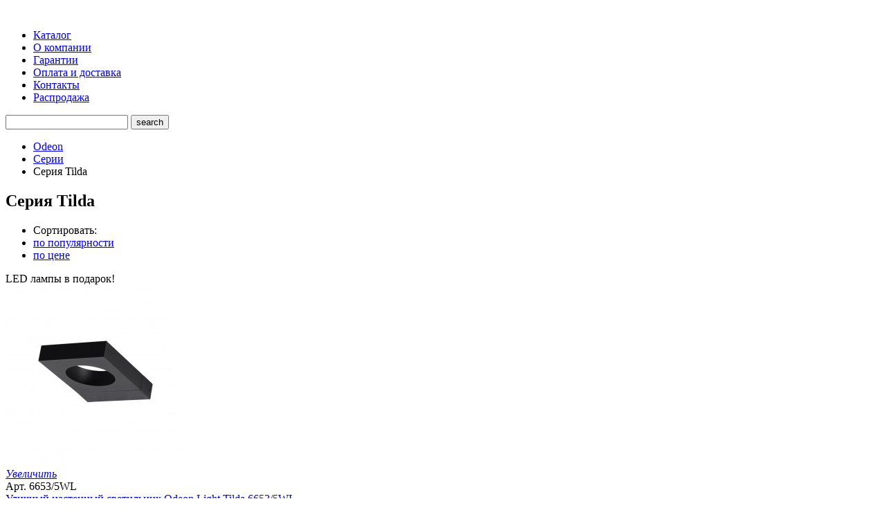

--- FILE ---
content_type: text/html; charset=UTF-8
request_url: https://odeonshop.ru/series/tilda/
body_size: 22120
content:
<!DOCTYPE html>
<html>
<head>
    <!--[if IE]><script src="http://html5shiv.googlecode.com/svn/trunk/html5.js"></script><![endif]-->
    <title>Серия  Tilda</title>
            <!--[if lte IE 6 ]><script type="text/javascript">window.location.href="/local/templates/.default/ie6_close/index_ru.html";</script><![endif]-->
    <!--[if lt IE 9]><link rel="stylesheet" type="text/css" href="/local/templates/.default/css/all-ie.css"><![endif]-->
    <!--[if lt IE 10]><script type="text/javascript" src="/local/templates/.default/js/pie.js"></script><![endif]-->
	
	<meta http-equiv="Content-Type" content="text/html; charset=UTF-8" />
<meta name="robots" content="index, follow" />
<meta name="keywords" content="Серия  Tilda" />
<meta name="description" content="Серия  Tilda" />
<link href="/bitrix/cache/css/s1/.default/kernel_main/kernel_main.css?176833800726919" type="text/css"  rel="stylesheet" />
<link href="/bitrix/cache/css/s1/.default/template_96db7e372c6cb3eb39d6cf1b39ed9212/template_96db7e372c6cb3eb39d6cf1b39ed9212_58ce3ca659293703f9bc79dec76af5d9.css?176833800273978" type="text/css"  data-template-style="true"  rel="stylesheet" />
<script type="text/javascript">if(!window.BX)window.BX={message:function(mess){if(typeof mess=='object') for(var i in mess) BX.message[i]=mess[i]; return true;}};</script>
<script type="text/javascript">(window.BX||top.BX).message({'JS_CORE_LOADING':'Загрузка...','JS_CORE_NO_DATA':'- Нет данных -','JS_CORE_WINDOW_CLOSE':'Закрыть','JS_CORE_WINDOW_EXPAND':'Развернуть','JS_CORE_WINDOW_NARROW':'Свернуть в окно','JS_CORE_WINDOW_SAVE':'Сохранить','JS_CORE_WINDOW_CANCEL':'Отменить','JS_CORE_H':'ч','JS_CORE_M':'м','JS_CORE_S':'с','JSADM_AI_HIDE_EXTRA':'Скрыть лишние','JSADM_AI_ALL_NOTIF':'Показать все','JSADM_AUTH_REQ':'Требуется авторизация!','JS_CORE_WINDOW_AUTH':'Войти','JS_CORE_IMAGE_FULL':'Полный размер'});</script>
<script type="text/javascript">(window.BX||top.BX).message({'LANGUAGE_ID':'ru','FORMAT_DATE':'DD.MM.YYYY','FORMAT_DATETIME':'DD.MM.YYYY HH:MI:SS','COOKIE_PREFIX':'BITRIX_SM','USER_ID':'','SERVER_TIME':'1768373619','SERVER_TZ_OFFSET':'10800','USER_TZ_OFFSET':'0','USER_TZ_AUTO':'Y','bitrix_sessid':'5633f10efc4c16530a7cb620d3bec315','SITE_ID':'s1'});</script>


<script type="text/javascript" src="/bitrix/cache/js/s1/.default/kernel_main/kernel_main.js?1768338003152069"></script>
<script type="text/javascript">BX.setCSSList(['/bitrix/js/main/core/css/core.css','/bitrix/js/main/core/css/core_popup.css']); </script>
<script type="text/javascript">BX.setJSList(['/bitrix/js/main/core/core.js','/bitrix/js/main/core/core_ajax.js','/bitrix/js/main/session.js','/bitrix/js/main/core/core_popup.js']); </script>

<script type="text/javascript">
bxSession.Expand(1440, '5633f10efc4c16530a7cb620d3bec315', false, 'e27f484ee5fb1251c127c2fcbf5a2ad9');
</script>
<link rel="canonical" href="/series/tilda/">
<script type="text/javascript" src="/bitrix/cache/js/s1/.default/template_5805e8f4507643b12843a8debab00887/template_5805e8f4507643b12843a8debab00887_5ac26dd13b74833558f258f02fd6d82b.js?1768338002506068"></script>
    <meta name="yandex-verification" content="647477e37e157c55" />
</head>

<body>
<!-- Yandex.Metrika counter -->
<script type="text/javascript" >
    (function(m,e,t,r,i,k,a){m[i]=m[i]||function(){(m[i].a=m[i].a||[]).push(arguments)};
        m[i].l=1*new Date();k=e.createElement(t),a=e.getElementsByTagName(t)[0],k.async=1,k.src=r,a.parentNode.insertBefore(k,a)})
    (window, document, "script", "https://mc.yandex.ru/metrika/tag.js", "ym");

    ym(33521173, "init", {
        clickmap:true,
        trackLinks:true,
        accurateTrackBounce:true,
        webvisor:true,
        trackHash:true
    });
</script>
<!-- /Yandex.Metrika counter -->
<div class="wrapper">
    <header class="header" role="banner">
        <div class="inside clearfix">
			<div class="logo pull-left"><a href="/"><img width="180" height="40" src="/local/templates/.default/img/logo.png" alt="" /></a></div>
			<div class="h-nav pull-left">
				<nav>
	<ul>
		<li><a href="/catalog/">Каталог</a></li>
		<li><a href="/about/">О компании</a></li>
		<li><a href="/guarantee/">Гарантии</a></li>
		<li><a href="/payment/">Оплата и доставка</a></li>
		<li><a href="/contacts/">Контакты</a></li>
		<li><a href="/sale/">Распродажа</a></li>
	</ul>
</nav>
	
			</div>
			<div class="pull-right h-search">
					<form action="/search/" method="get">
	<div class="h-search-cont clearfix">
		<input type="text" class="search-text" name="q" value=""/>
		<input type="submit" class="search-btn" value="search"/>
	</div>
</form>			</div>
		</div>
            </header><!--.header-->
	<div class="main">
		<div class="inside">
		
		<section class="middle">
			<div class="container">
				<main class="content" role="main">
				<div class="block-content">
	<div class="breadcrumbs "><ul><li><a class="add-icon" href="/" title="Odeon">Odeon</a></li><li><a class="add-icon" href="/series/" title="Серии">Серии</a></li><li>Серия  Tilda</li></ul></div>			<h1>Серия  Tilda</h1>
<div class="bc-filter clearfix">
    <div class="pull-left">
        <ul class="filter">
	<li>Сортировать:</li>
	<li><a class="add-icon up" href="/series/tilda/?s=rating&d=asc">по популярности</a></li>
	<li><a class=" down" href="/series/tilda/?s=price&d=">по цене</a></li>
	
</ul>
    </div>
    <div class="pull-right">
            </div>
</div>

<div class="bc-list">
	<div class="bc-item first">
          <div class="card_gift">
        <div class="cart_gift_text">LED лампы в подарок!</div>
        <div class="cart_gift_picture" style="display:none">
          <img src="/local/templates/.default/img/gift.svg">
        </div>
      </div>
    		<div class="bc-box">
			<div class="bc-img in-cart">
				<a class="img" href="/catalog/ulichnye_svetilniki/ulichnyy_nastennyy_svetilnik_odeon_light_tilda_6653_5wl.html">
					<img src="/upload/resize_cache/iblock/db2/260_260_2aef61b0692692c83dd4af882a00dfe46/db2c16c001238bfae9c3a0044547fb9d.jpg" alt="Уличный настенный светильник Odeon Light Tilda 6653/5WL"/>
					<span style="display:none" class="icon inbookmark inbookmark_18478" title="Этот товар добавлен у вас в закладках"></span>
				</a>
				<div class="bc-increase">
					<a class="add-icon fancybox" href="#popup-photo" data-item_id="section_18478">
						<span><i>Увеличить</i></span>
					</a>
				</div>
			</div>
			<div class="bc-text">
				<div class="bc-text-top clearfix">
                    					<div class="pull-right bc-art">Арт. 6653/5WL</div>
				</div>
				<div class="bc-caption">
					<a href="/catalog/ulichnye_svetilniki/ulichnyy_nastennyy_svetilnik_odeon_light_tilda_6653_5wl.html">Уличный настенный светильник Odeon Light Tilda 6653/5WL</a>
				</div>
				<div class="bc-text-bottom clearfix">
										<div class="bc-price pull-left">

															<div class="old">5 040 <em class="rubl">c</em><span class="line"></span></div>
								<div class="new"><strong>4 032</strong> <em class="rubl">c</em></div>
														</div>
						<div class="pull-right">
							<a class="bc-cart fancybox cart-button-18478"
							   onclick="addToCartInList(18478, 1, this)" href="#popup-cart"></a>
						</div>
										
				</div>
			</div>
		</div>
	</div>
	<div class="bc-item ">
          <div class="card_gift">
        <div class="cart_gift_text">LED лампы в подарок!</div>
        <div class="cart_gift_picture" style="display:none">
          <img src="/local/templates/.default/img/gift.svg">
        </div>
      </div>
    		<div class="bc-box">
			<div class="bc-img in-cart">
				<a class="img" href="/catalog/ulichnye_svetilniki/sadovo_parkovyy_fonar_odeon_light_tilda_6652_12gl.html">
					<img src="/upload/resize_cache/iblock/d1a/260_260_2aef61b0692692c83dd4af882a00dfe46/d1a1001dc238cfd6fff80023e25a8f29.jpg" alt="Садово-парковый фонарь Odeon Light Tilda 6652/12GL"/>
					<span style="display:none" class="icon inbookmark inbookmark_18476" title="Этот товар добавлен у вас в закладках"></span>
				</a>
				<div class="bc-increase">
					<a class="add-icon fancybox" href="#popup-photo" data-item_id="section_18476">
						<span><i>Увеличить</i></span>
					</a>
				</div>
			</div>
			<div class="bc-text">
				<div class="bc-text-top clearfix">
                    					<div class="pull-right bc-art">Арт. 6652/12GL</div>
				</div>
				<div class="bc-caption">
					<a href="/catalog/ulichnye_svetilniki/sadovo_parkovyy_fonar_odeon_light_tilda_6652_12gl.html">Садово-парковый фонарь Odeon Light Tilda 6652/12GL</a>
				</div>
				<div class="bc-text-bottom clearfix">
										<div class="bc-price pull-left">

															<div class="old">10 200 <em class="rubl">c</em><span class="line"></span></div>
								<div class="new"><strong>7 500</strong> <em class="rubl">c</em></div>
														</div>
						<div class="pull-right">
							<a class="bc-cart fancybox cart-button-18476"
							   onclick="addToCartInList(18476, 1, this)" href="#popup-cart"></a>
						</div>
										
				</div>
			</div>
		</div>
	</div>
	<div class="bc-item ">
    		<div class="bc-box">
			<div class="bc-img in-cart">
				<a class="img" href="/catalog/ulichnye_svetilniki/ulichnyy_nastennyy_svetilnik_odeon_light_tilda_6652_12wl.html">
					<img src="/upload/resize_cache/iblock/be0/260_260_2aef61b0692692c83dd4af882a00dfe46/be0269388da13c937b65d09436b82cd0.jpg" alt="Уличный настенный светильник Odeon Light Tilda 6652/12WL"/>
					<span style="display:none" class="icon inbookmark inbookmark_18477" title="Этот товар добавлен у вас в закладках"></span>
				</a>
				<div class="bc-increase">
					<a class="add-icon fancybox" href="#popup-photo" data-item_id="section_18477">
						<span><i>Увеличить</i></span>
					</a>
				</div>
			</div>
			<div class="bc-text">
				<div class="bc-text-top clearfix">
                    					<div class="pull-right bc-art">Арт. 6652/12WL</div>
				</div>
				<div class="bc-caption">
					<a href="/catalog/ulichnye_svetilniki/ulichnyy_nastennyy_svetilnik_odeon_light_tilda_6652_12wl.html">Уличный настенный светильник Odeon Light Tilda 6652/12WL</a>
				</div>
				<div class="bc-text-bottom clearfix">
										<div class="pull-left bc-price">
							<strong><a href="/catalog/ulichnye_svetilniki/ulichnyy_nastennyy_svetilnik_odeon_light_tilda_6652_12wl.html">Снят с производства</a></strong>
						</div>
								
				</div>
			</div>
		</div>
	</div>
	
</div><div class="bc-filter clearfix" style="padding-top:0;">
    <div class="pull-right">
            </div>
</div>
						</div>			
					</main><!--.content-->
				</div><!--.container-->
				<aside class="left-sidebar">
					<div class="ls-filter">
	<h3>Расширенный поиск</h3>
	<form action="/catalog/" method="GET">
	<div class="f-item-list">
		<div class="f-item open">
			<div class="top add-icon">
				<a class="caption" href="#">Цена</a>
				(<em class="rubl">c</em>)
			</div>
			<div class="bottom">
				<div class="track-slider">
                    <div class="ts-row">
                        <input type="text" class="input-text pull-left" id="minCost" name="price[min]" value="50"/>
                        <span class="pull-left">-</span>
                        <input type="text" class="input-text pull-right" id="maxCost" name="price[max]" value="632160"/>
                    </div>
					<div class="slider-range"></div>
				</div>
			</div>
		</div>
		<div class="f-item open">
			<div class="top add-icon">
				<a class="caption" href="#">Тип</a>
			</div>
			<div class="bottom">
				<ul class="check-list">
					<li>
						<label class="label_check" for="sample-check-aksessuary">
							<span class="check-icon"></span>
							<input  onclick="handleSectionCheck(this)" name="sections[]" id="sample-check-aksessuary" value="68" type="checkbox" />
							Аксессуары						</label>
					</li>
					<li>
						<label class="label_check" for="sample-check-bra">
							<span class="check-icon"></span>
							<input  onclick="handleSectionCheck(this)" name="sections[]" id="sample-check-bra" value="34" type="checkbox" />
							Бра						</label>
					</li>
					<li>
						<label class="label_check" for="sample-check-vlagozashchitnye">
							<span class="check-icon"></span>
							<input  onclick="handleSectionCheck(this)" name="sections[]" id="sample-check-vlagozashchitnye" value="62" type="checkbox" />
							Влагозащитные						</label>
					</li>
					<li>
						<label class="label_check" for="sample-check-lyustry">
							<span class="check-icon"></span>
							<input  onclick="handleSectionCheck(this)" name="sections[]" id="sample-check-lyustry" value="33" type="checkbox" />
							Люстры						</label>
					</li>
					<li>
						<label class="label_check" for="sample-check-nastolnye_lampy">
							<span class="check-icon"></span>
							<input  onclick="handleSectionCheck(this)" name="sections[]" id="sample-check-nastolnye_lampy" value="40" type="checkbox" />
							Настольные лампы						</label>
					</li>
					<li>
						<label class="label_check" for="sample-check-podvesnye_svetilniki">
							<span class="check-icon"></span>
							<input  onclick="handleSectionCheck(this)" name="sections[]" id="sample-check-podvesnye_svetilniki" value="36" type="checkbox" />
							Подвесные светильники						</label>
					</li>
					<li>
						<label class="label_check" for="sample-check-podsvetki_dlya_kartin_zerkal">
							<span class="check-icon"></span>
							<input  onclick="handleSectionCheck(this)" name="sections[]" id="sample-check-podsvetki_dlya_kartin_zerkal" value="59" type="checkbox" />
							Подсветки для картин (зеркал)						</label>
					</li>
					<li>
						<label class="label_check" for="sample-check-potolochnye_svetilniki">
							<span class="check-icon"></span>
							<input  onclick="handleSectionCheck(this)" name="sections[]" id="sample-check-potolochnye_svetilniki" value="35" type="checkbox" />
							Потолочные светильники						</label>
					</li>
					<li>
						<label class="label_check" for="sample-check-svetilniki_nochniki">
							<span class="check-icon"></span>
							<input  onclick="handleSectionCheck(this)" name="sections[]" id="sample-check-svetilniki_nochniki" value="65" type="checkbox" />
							Светильники - ночники						</label>
					</li>
					<li>
						<label class="label_check" for="sample-check-torshery">
							<span class="check-icon"></span>
							<input  onclick="handleSectionCheck(this)" name="sections[]" id="sample-check-torshery" value="39" type="checkbox" />
							Торшеры						</label>
					</li>
					<li>
						<label class="label_check" for="sample-check-spoty">
							<span class="check-icon"></span>
							<input  onclick="handleSectionCheck(this)" name="sections[]" id="sample-check-spoty" value="70" type="checkbox" />
							Точечные светильники (споты)						</label>
						
						<ul class="check-list" style="margin-left:13px; margin-top:5px; margin-bottom:-5px;">
							<li>
								<label class="label_check" for="sample-check-spoty-vlagozashchitnye">
									<span class="check-icon"></span>
									<input  onclick="handleSubsectionsCheck(this)" name="sections[]" id="sample-check-spoty-vlagozashchitnye" value="71" type="checkbox" />
									 Влагозащитные								</label>
							</li>
							<li>
								<label class="label_check" for="sample-check-spoty-mebelnye">
									<span class="check-icon"></span>
									<input  onclick="handleSubsectionsCheck(this)" name="sections[]" id="sample-check-spoty-mebelnye" value="73" type="checkbox" />
									 Мебельные								</label>
							</li>
							<li>
								<label class="label_check" for="sample-check-spoty-nakladnye">
									<span class="check-icon"></span>
									<input  onclick="handleSubsectionsCheck(this)" name="sections[]" id="sample-check-spoty-nakladnye" value="74" type="checkbox" />
									 Накладные								</label>
							</li>
							<li>
								<label class="label_check" for="sample-check-spoty-vstraivaemye">
									<span class="check-icon"></span>
									<input  onclick="handleSubsectionsCheck(this)" name="sections[]" id="sample-check-spoty-vstraivaemye" value="72" type="checkbox" />
									Встраиваемые								</label>
							</li>
							
						</ul>
					</li>
					<li>
						<label class="label_check" for="sample-check-trekovye_svetilniki">
							<span class="check-icon"></span>
							<input  onclick="handleSectionCheck(this)" name="sections[]" id="sample-check-trekovye_svetilniki" value="66" type="checkbox" />
							Трековые светильники						</label>
					</li>
					<li>
						<label class="label_check" for="sample-check-trekovye_sistemy">
							<span class="check-icon"></span>
							<input  onclick="handleSectionCheck(this)" name="sections[]" id="sample-check-trekovye_sistemy" value="69" type="checkbox" />
							Трековые системы						</label>
						
						<ul class="check-list" style="margin-left:13px; margin-top:5px; margin-bottom:-5px;">
							<li>
								<label class="label_check" for="sample-check-odnofaznye">
									<span class="check-icon"></span>
									<input  onclick="handleSubsectionsCheck(this)" name="sections[]" id="sample-check-odnofaznye" value="75" type="checkbox" />
									Однофазные								</label>
							</li>
							<li>
								<label class="label_check" for="sample-check-trekhfaznye">
									<span class="check-icon"></span>
									<input  onclick="handleSubsectionsCheck(this)" name="sections[]" id="sample-check-trekhfaznye" value="76" type="checkbox" />
									Трехфазные								</label>
							</li>
							<li>
								<label class="label_check" for="sample-check-gibkie_i_magnitnye">
									<span class="check-icon"></span>
									<input  onclick="handleSubsectionsCheck(this)" name="sections[]" id="sample-check-gibkie_i_magnitnye" value="77" type="checkbox" />
									Гибкие и магнитные								</label>
							</li>
							<li>
								<label class="label_check" for="sample-check-nizkovoltnye_treki">
									<span class="check-icon"></span>
									<input  onclick="handleSubsectionsCheck(this)" name="sections[]" id="sample-check-nizkovoltnye_treki" value="78" type="checkbox" />
									Низковольтные								</label>
							</li>
							
						</ul>
					</li>
					<li>
						<label class="label_check" for="sample-check-ulichnye_svetilniki">
							<span class="check-icon"></span>
							<input  onclick="handleSectionCheck(this)" name="sections[]" id="sample-check-ulichnye_svetilniki" value="41" type="checkbox" />
							Уличные светильники						</label>
					</li>
					<li>
						<label class="label_check" for="sample-check-khrustalnye_lyustry">
							<span class="check-icon"></span>
							<input  onclick="handleSectionCheck(this)" name="sections[]" id="sample-check-khrustalnye_lyustry" value="64" type="checkbox" />
							Хрустальные люстры						</label>
					</li>
				
				</ul>
			</div>
		</div>
        <div class="f-item ">
            <div class="top add-icon">
                <a class="caption" href="#">Количество ламп</a>
            </div>
            <div class="bottom">
                <input style="width: 100%;" onchange="$('#catalog-filter-submit').click()" name="count"  value="" type="text"/>
            </div>
        </div>
                    <div class="f-item ">
                <div class="top add-icon">
                    <a class="caption" href="JavaScript:void(0)">Способ крепления</a>
                </div>
                <div class="bottom">
                    <div class="sp-cont">
                        <div class="opacity-line"></div>
                        <div class="">
                            <ul class="check-list">
                                                                    <li>
                                        <label class="label_check" for="sample-check-mounting-40">
                                            <span class="check-icon"></span>
                                            <input onclick="$('#catalog-filter-submit').click()" name="mounting_type[]" id="sample-check-mounting-40" value="40" type="checkbox" />
                                            Встраиваемый                                        </label>
                                    </li>
                                                                    <li>
                                        <label class="label_check" for="sample-check-mounting-41">
                                            <span class="check-icon"></span>
                                            <input onclick="$('#catalog-filter-submit').click()" name="mounting_type[]" id="sample-check-mounting-41" value="41" type="checkbox" />
                                            Встраиваемый в грунт                                        </label>
                                    </li>
                                                                    <li>
                                        <label class="label_check" for="sample-check-mounting-32">
                                            <span class="check-icon"></span>
                                            <input onclick="$('#catalog-filter-submit').click()" name="mounting_type[]" id="sample-check-mounting-32" value="32" type="checkbox" />
                                            Крепление на планке                                        </label>
                                    </li>
                                                                    <li>
                                        <label class="label_check" for="sample-check-mounting-33">
                                            <span class="check-icon"></span>
                                            <input onclick="$('#catalog-filter-submit').click()" name="mounting_type[]" id="sample-check-mounting-33" value="33" type="checkbox" />
                                            Крепление на крюк                                        </label>
                                    </li>
                                                                    <li>
                                        <label class="label_check" for="sample-check-mounting-37">
                                            <span class="check-icon"></span>
                                            <input onclick="$('#catalog-filter-submit').click()" name="mounting_type[]" id="sample-check-mounting-37" value="37" type="checkbox" />
                                            Крепление к треку                                        </label>
                                    </li>
                                                            </ul>
                        </div>
                    </div>
                </div>
            </div>
                <div class="f-item ">
            <div class="top add-icon">
                <a class="caption" href="#">Материал</a>
            </div>
            <div class="bottom">
                <div class="sp-cont">
                    <div class="opacity-line"></div>
                    <div class="">
                        <ul class="check-list">
                                                            <li>
                                    <label class="label_check" for="sample-check-353">
                                        <span class="check-icon"></span>
                                        <input onclick="$('#catalog-filter-submit').click()" name="material[]" id="sample-check-353" value="353" type="checkbox" />
                                        Гипс                                    </label>
                                </li>
                                                            <li>
                                    <label class="label_check" for="sample-check-327">
                                        <span class="check-icon"></span>
                                        <input onclick="$('#catalog-filter-submit').click()" name="material[]" id="sample-check-327" value="327" type="checkbox" />
                                        Дерево                                    </label>
                                </li>
                                                            <li>
                                    <label class="label_check" for="sample-check-14404">
                                        <span class="check-icon"></span>
                                        <input onclick="$('#catalog-filter-submit').click()" name="material[]" id="sample-check-14404" value="14404" type="checkbox" />
                                        Камень                                    </label>
                                </li>
                                                            <li>
                                    <label class="label_check" for="sample-check-1707">
                                        <span class="check-icon"></span>
                                        <input onclick="$('#catalog-filter-submit').click()" name="material[]" id="sample-check-1707" value="1707" type="checkbox" />
                                        Керамика                                    </label>
                                </li>
                                                            <li>
                                    <label class="label_check" for="sample-check-14402">
                                        <span class="check-icon"></span>
                                        <input onclick="$('#catalog-filter-submit').click()" name="material[]" id="sample-check-14402" value="14402" type="checkbox" />
                                        Кожа                                    </label>
                                </li>
                                                            <li>
                                    <label class="label_check" for="sample-check-352">
                                        <span class="check-icon"></span>
                                        <input onclick="$('#catalog-filter-submit').click()" name="material[]" id="sample-check-352" value="352" type="checkbox" />
                                        Металл                                    </label>
                                </li>
                                                            <li>
                                    <label class="label_check" for="sample-check-496">
                                        <span class="check-icon"></span>
                                        <input onclick="$('#catalog-filter-submit').click()" name="material[]" id="sample-check-496" value="496" type="checkbox" />
                                        Пластик                                    </label>
                                </li>
                                                            <li>
                                    <label class="label_check" for="sample-check-326">
                                        <span class="check-icon"></span>
                                        <input onclick="$('#catalog-filter-submit').click()" name="material[]" id="sample-check-326" value="326" type="checkbox" />
                                        Стекло                                    </label>
                                </li>
                                                            <li>
                                    <label class="label_check" for="sample-check-7372">
                                        <span class="check-icon"></span>
                                        <input onclick="$('#catalog-filter-submit').click()" name="material[]" id="sample-check-7372" value="7372" type="checkbox" />
                                        Ткань                                    </label>
                                </li>
                                                            <li>
                                    <label class="label_check" for="sample-check-500">
                                        <span class="check-icon"></span>
                                        <input onclick="$('#catalog-filter-submit').click()" name="material[]" id="sample-check-500" value="500" type="checkbox" />
                                        Хрусталь                                    </label>
                                </li>
                                                    </ul>
                    </div>
                </div>
            </div>
        </div>
        <div class="f-item ">
            <div class="top add-icon">
                <a class="caption" href="#">Цвет</a>
            </div>
            <div class="bottom">
                <div class="sp-cont">
                    <div class="opacity-line"></div>
                    <div class="scroll-pane">
                        <ul class="check-list">
                                                            <li>
                                    <label class="label_check" for="sample-check-340">
                                        <span class="check-icon"></span>
                                        <input onclick="$('#catalog-filter-submit').click()" name="color[]" id="sample-check-340" value="340" type="checkbox" />
                                        Черный                                    </label>
                                </li>
                                                            <li>
                                    <label class="label_check" for="sample-check-341">
                                        <span class="check-icon"></span>
                                        <input onclick="$('#catalog-filter-submit').click()" name="color[]" id="sample-check-341" value="341" type="checkbox" />
                                        Белый                                    </label>
                                </li>
                                                            <li>
                                    <label class="label_check" for="sample-check-368">
                                        <span class="check-icon"></span>
                                        <input onclick="$('#catalog-filter-submit').click()" name="color[]" id="sample-check-368" value="368" type="checkbox" />
                                        Алюминий                                    </label>
                                </li>
                                                            <li>
                                    <label class="label_check" for="sample-check-373">
                                        <span class="check-icon"></span>
                                        <input onclick="$('#catalog-filter-submit').click()" name="color[]" id="sample-check-373" value="373" type="checkbox" />
                                        Бежевый                                    </label>
                                </li>
                                                            <li>
                                    <label class="label_check" for="sample-check-509">
                                        <span class="check-icon"></span>
                                        <input onclick="$('#catalog-filter-submit').click()" name="color[]" id="sample-check-509" value="509" type="checkbox" />
                                        Бронза                                    </label>
                                </li>
                                                            <li>
                                    <label class="label_check" for="sample-check-2605">
                                        <span class="check-icon"></span>
                                        <input onclick="$('#catalog-filter-submit').click()" name="color[]" id="sample-check-2605" value="2605" type="checkbox" />
                                        Венге                                    </label>
                                </li>
                                                            <li>
                                    <label class="label_check" for="sample-check-507">
                                        <span class="check-icon"></span>
                                        <input onclick="$('#catalog-filter-submit').click()" name="color[]" id="sample-check-507" value="507" type="checkbox" />
                                        Желтый                                    </label>
                                </li>
                                                            <li>
                                    <label class="label_check" for="sample-check-376">
                                        <span class="check-icon"></span>
                                        <input onclick="$('#catalog-filter-submit').click()" name="color[]" id="sample-check-376" value="376" type="checkbox" />
                                        Зеленый                                    </label>
                                </li>
                                                            <li>
                                    <label class="label_check" for="sample-check-366">
                                        <span class="check-icon"></span>
                                        <input onclick="$('#catalog-filter-submit').click()" name="color[]" id="sample-check-366" value="366" type="checkbox" />
                                        Золото                                    </label>
                                </li>
                                                            <li>
                                    <label class="label_check" for="sample-check-381">
                                        <span class="check-icon"></span>
                                        <input onclick="$('#catalog-filter-submit').click()" name="color[]" id="sample-check-381" value="381" type="checkbox" />
                                        Коричневый                                    </label>
                                </li>
                                                            <li>
                                    <label class="label_check" for="sample-check-374">
                                        <span class="check-icon"></span>
                                        <input onclick="$('#catalog-filter-submit').click()" name="color[]" id="sample-check-374" value="374" type="checkbox" />
                                        Красный                                    </label>
                                </li>
                                                            <li>
                                    <label class="label_check" for="sample-check-14405">
                                        <span class="check-icon"></span>
                                        <input onclick="$('#catalog-filter-submit').click()" name="color[]" id="sample-check-14405" value="14405" type="checkbox" />
                                        Латунь                                    </label>
                                </li>
                                                            <li>
                                    <label class="label_check" for="sample-check-508">
                                        <span class="check-icon"></span>
                                        <input onclick="$('#catalog-filter-submit').click()" name="color[]" id="sample-check-508" value="508" type="checkbox" />
                                        Медь                                    </label>
                                </li>
                                                            <li>
                                    <label class="label_check" for="sample-check-7371">
                                        <span class="check-icon"></span>
                                        <input onclick="$('#catalog-filter-submit').click()" name="color[]" id="sample-check-7371" value="7371" type="checkbox" />
                                        Многоцветный                                    </label>
                                </li>
                                                            <li>
                                    <label class="label_check" for="sample-check-379">
                                        <span class="check-icon"></span>
                                        <input onclick="$('#catalog-filter-submit').click()" name="color[]" id="sample-check-379" value="379" type="checkbox" />
                                        Никель                                    </label>
                                </li>
                                                            <li>
                                    <label class="label_check" for="sample-check-504">
                                        <span class="check-icon"></span>
                                        <input onclick="$('#catalog-filter-submit').click()" name="color[]" id="sample-check-504" value="504" type="checkbox" />
                                        Оранжевый                                    </label>
                                </li>
                                                            <li>
                                    <label class="label_check" for="sample-check-369">
                                        <span class="check-icon"></span>
                                        <input onclick="$('#catalog-filter-submit').click()" name="color[]" id="sample-check-369" value="369" type="checkbox" />
                                        Прозрачный                                    </label>
                                </li>
                                                            <li>
                                    <label class="label_check" for="sample-check-377">
                                        <span class="check-icon"></span>
                                        <input onclick="$('#catalog-filter-submit').click()" name="color[]" id="sample-check-377" value="377" type="checkbox" />
                                        Розовый                                    </label>
                                </li>
                                                            <li>
                                    <label class="label_check" for="sample-check-510">
                                        <span class="check-icon"></span>
                                        <input onclick="$('#catalog-filter-submit').click()" name="color[]" id="sample-check-510" value="510" type="checkbox" />
                                        Серебро                                    </label>
                                </li>
                                                            <li>
                                    <label class="label_check" for="sample-check-375">
                                        <span class="check-icon"></span>
                                        <input onclick="$('#catalog-filter-submit').click()" name="color[]" id="sample-check-375" value="375" type="checkbox" />
                                        Серый                                    </label>
                                </li>
                                                            <li>
                                    <label class="label_check" for="sample-check-506">
                                        <span class="check-icon"></span>
                                        <input onclick="$('#catalog-filter-submit').click()" name="color[]" id="sample-check-506" value="506" type="checkbox" />
                                        Синий                                    </label>
                                </li>
                                                            <li>
                                    <label class="label_check" for="sample-check-19399">
                                        <span class="check-icon"></span>
                                        <input onclick="$('#catalog-filter-submit').click()" name="color[]" id="sample-check-19399" value="19399" type="checkbox" />
                                        Сиреневый                                    </label>
                                </li>
                                                            <li>
                                    <label class="label_check" for="sample-check-505">
                                        <span class="check-icon"></span>
                                        <input onclick="$('#catalog-filter-submit').click()" name="color[]" id="sample-check-505" value="505" type="checkbox" />
                                        Фиолетовый                                    </label>
                                </li>
                                                            <li>
                                    <label class="label_check" for="sample-check-367">
                                        <span class="check-icon"></span>
                                        <input onclick="$('#catalog-filter-submit').click()" name="color[]" id="sample-check-367" value="367" type="checkbox" />
                                        Хром                                    </label>
                                </li>
                                                            <li>
                                    <label class="label_check" for="sample-check-502">
                                        <span class="check-icon"></span>
                                        <input onclick="$('#catalog-filter-submit').click()" name="color[]" id="sample-check-502" value="502" type="checkbox" />
                                        Янтарный                                    </label>
                                </li>
                                                    </ul>
                    </div>
                </div>
            </div>
        </div>
        <div class="f-item ">
            <div class="top add-icon">
                <a class="caption" href="#">Стиль</a>
            </div>
            <div class="bottom">
                <div class="sp-cont">
                    <div class="opacity-line"></div>
                    <div class="">
                        <ul class="check-list">
                                                            <li>
                                    <label class="label_check" for="sample-check-344">
                                        <span class="check-icon"></span>
                                        <input onclick="$('#catalog-filter-submit').click()" name="style[]" id="sample-check-344" value="344" type="checkbox" />
                                        Арт-Деко                                    </label>
                                </li>
                                                            <li>
                                    <label class="label_check" for="sample-check-8266">
                                        <span class="check-icon"></span>
                                        <input onclick="$('#catalog-filter-submit').click()" name="style[]" id="sample-check-8266" value="8266" type="checkbox" />
                                        Восточный                                    </label>
                                </li>
                                                            <li>
                                    <label class="label_check" for="sample-check-8264">
                                        <span class="check-icon"></span>
                                        <input onclick="$('#catalog-filter-submit').click()" name="style[]" id="sample-check-8264" value="8264" type="checkbox" />
                                        Для детских комнат                                    </label>
                                </li>
                                                            <li>
                                    <label class="label_check" for="sample-check-2631">
                                        <span class="check-icon"></span>
                                        <input onclick="$('#catalog-filter-submit').click()" name="style[]" id="sample-check-2631" value="2631" type="checkbox" />
                                        кантри                                    </label>
                                </li>
                                                            <li>
                                    <label class="label_check" for="sample-check-355">
                                        <span class="check-icon"></span>
                                        <input onclick="$('#catalog-filter-submit').click()" name="style[]" id="sample-check-355" value="355" type="checkbox" />
                                        Классический                                    </label>
                                </li>
                                                            <li>
                                    <label class="label_check" for="sample-check-8263">
                                        <span class="check-icon"></span>
                                        <input onclick="$('#catalog-filter-submit').click()" name="style[]" id="sample-check-8263" value="8263" type="checkbox" />
                                        Лофт                                    </label>
                                </li>
                                                            <li>
                                    <label class="label_check" for="sample-check-8265">
                                        <span class="check-icon"></span>
                                        <input onclick="$('#catalog-filter-submit').click()" name="style[]" id="sample-check-8265" value="8265" type="checkbox" />
                                        Прованс                                    </label>
                                </li>
                                                            <li>
                                    <label class="label_check" for="sample-check-523">
                                        <span class="check-icon"></span>
                                        <input onclick="$('#catalog-filter-submit').click()" name="style[]" id="sample-check-523" value="523" type="checkbox" />
                                        Ретро                                    </label>
                                </li>
                                                            <li>
                                    <label class="label_check" for="sample-check-345">
                                        <span class="check-icon"></span>
                                        <input onclick="$('#catalog-filter-submit').click()" name="style[]" id="sample-check-345" value="345" type="checkbox" />
                                        Современный                                    </label>
                                </li>
                                                            <li>
                                    <label class="label_check" for="sample-check-356">
                                        <span class="check-icon"></span>
                                        <input onclick="$('#catalog-filter-submit').click()" name="style[]" id="sample-check-356" value="356" type="checkbox" />
                                        Флористика                                    </label>
                                </li>
                                                    </ul>
                    </div>
                </div>
            </div>
        </div>
        <div class="f-item ">
            <div class="top add-icon">
                <a class="caption" href="#">Бренды</a>
            </div>
            <div class="bottom">
                <div class="sp-cont">
                    <div class="opacity-line"></div>
                    <div>
                        <ul class="check-list">
                                                            <li>
                                    <label class="label_check" for="sample-check-6600">
                                        <span class="check-icon"></span>
                                        <input onclick="$('#catalog-filter-submit').click()" name="brand[]" id="sample-check-6600" value="6600" type="checkbox" />
                                        Lumion                                    </label>
                                </li>
                                                            <li>
                                    <label class="label_check" for="sample-check-4495">
                                        <span class="check-icon"></span>
                                        <input onclick="$('#catalog-filter-submit').click()" name="brand[]" id="sample-check-4495" value="4495" type="checkbox" />
                                        Novotech                                    </label>
                                </li>
                                                            <li>
                                    <label class="label_check" for="sample-check-2604">
                                        <span class="check-icon"></span>
                                        <input onclick="$('#catalog-filter-submit').click()" name="brand[]" id="sample-check-2604" value="2604" type="checkbox" />
                                        Odeon light                                    </label>
                                </li>
                                                            <li>
                                    <label class="label_check" for="sample-check-4496">
                                        <span class="check-icon"></span>
                                        <input onclick="$('#catalog-filter-submit').click()" name="brand[]" id="sample-check-4496" value="4496" type="checkbox" />
                                        SONEX                                    </label>
                                </li>
                                                    </ul>
                    </div>
                </div>
            </div>
        </div>

                    <div class="f-item">
                <div class="top add-icon">
                    <a class="caption" href="JavaScript:void(0)">Коллекция</a>
                </div>
                <div class="bottom">
                    <div class="sp-cont">
                        <div class="opacity-line"></div>
                        <div class="scroll-pane">
                            <ul class="check-list">
                                                                    <li style="font-weight: 700;font-size: 14px;">
                                        A                                    </li>
                                                                            <li>
                                            <a target="_blank" href="/series/abasi/">Abasi</a>
                                        </li>
                                                                            <li>
                                            <a target="_blank" href="/series/abri/">Abri</a>
                                        </li>
                                                                            <li>
                                            <a target="_blank" href="/series/abris/">Abris</a>
                                        </li>
                                                                            <li>
                                            <a target="_blank" href="/series/acorn/">Acorn</a>
                                        </li>
                                                                            <li>
                                            <a target="_blank" href="/series/ad_astrum/">Ad Astrum</a>
                                        </li>
                                                                            <li>
                                            <a target="_blank" href="/series/adamas/">Adamas</a>
                                        </li>
                                                                            <li>
                                            <a target="_blank" href="/series/adeli/">Adeli</a>
                                        </li>
                                                                            <li>
                                            <a target="_blank" href="/series/afalina/">Afalina</a>
                                        </li>
                                                                            <li>
                                            <a target="_blank" href="/series/afina/">Afina</a>
                                        </li>
                                                                            <li>
                                            <a target="_blank" href="/series/afra/">Afra</a>
                                        </li>
                                                                            <li>
                                            <a target="_blank" href="/series/agap/">Agap</a>
                                        </li>
                                                                            <li>
                                            <a target="_blank" href="/series/agate/">Agate</a>
                                        </li>
                                                                            <li>
                                            <a target="_blank" href="/series/agatha/">Agatha</a>
                                        </li>
                                                                            <li>
                                            <a target="_blank" href="/series/aimie/">Aimie</a>
                                        </li>
                                                                            <li>
                                            <a target="_blank" href="/series/akivi/">Akivi</a>
                                        </li>
                                                                            <li>
                                            <a target="_blank" href="/series/akuna/">Akuna</a>
                                        </li>
                                                                            <li>
                                            <a target="_blank" href="/series/alana/">Alana</a>
                                        </li>
                                                                            <li>
                                            <a target="_blank" href="/series/alba/">Alba</a>
                                        </li>
                                                                            <li>
                                            <a target="_blank" href="/series/albergo/">Albergo</a>
                                        </li>
                                                                            <li>
                                            <a target="_blank" href="/series/alberta/">Alberta</a>
                                        </li>
                                                                            <li>
                                            <a target="_blank" href="/series/aldo/">Aldo</a>
                                        </li>
                                                                            <li>
                                            <a target="_blank" href="/series/aledo/">Aledo</a>
                                        </li>
                                                                            <li>
                                            <a target="_blank" href="/series/aletta/">Aletta</a>
                                        </li>
                                                                            <li>
                                            <a target="_blank" href="/series/alfa_black/">Alfa Black</a>
                                        </li>
                                                                            <li>
                                            <a target="_blank" href="/series/alfa_white/">Alfa White</a>
                                        </li>
                                                                            <li>
                                            <a target="_blank" href="/series/allen/">Allen</a>
                                        </li>
                                                                            <li>
                                            <a target="_blank" href="/series/altair/">Altair</a>
                                        </li>
                                                                            <li>
                                            <a target="_blank" href="/series/ambi/">Ambi</a>
                                        </li>
                                                                            <li>
                                            <a target="_blank" href="/series/ammonite/">Ammonite</a>
                                        </li>
                                                                            <li>
                                            <a target="_blank" href="/series/anel/">Anel</a>
                                        </li>
                                                                            <li>
                                            <a target="_blank" href="/series/angelo/">Angelo</a>
                                        </li>
                                                                            <li>
                                            <a target="_blank" href="/series/anika/">Anika</a>
                                        </li>
                                                                            <li>
                                            <a target="_blank" href="/series/animaisa/">Animaisa</a>
                                        </li>
                                                                            <li>
                                            <a target="_blank" href="/series/anix/">Anix</a>
                                        </li>
                                                                            <li>
                                            <a target="_blank" href="/series/annel/">Annel</a>
                                        </li>
                                                                            <li>
                                            <a target="_blank" href="/series/anri/">Anri</a>
                                        </li>
                                                                            <li>
                                            <a target="_blank" href="/series/anriya/">Anriya</a>
                                        </li>
                                                                            <li>
                                            <a target="_blank" href="/series/anta/">Anta</a>
                                        </li>
                                                                            <li>
                                            <a target="_blank" href="/series/antares/">Antares</a>
                                        </li>
                                                                            <li>
                                            <a target="_blank" href="/series/anter/">Anter</a>
                                        </li>
                                                                            <li>
                                            <a target="_blank" href="/series/antey/">Antey</a>
                                        </li>
                                                                            <li>
                                            <a target="_blank" href="/series/apex/">Apex</a>
                                        </li>
                                                                            <li>
                                            <a target="_blank" href="/series/apollo/">Apollo</a>
                                        </li>
                                                                            <li>
                                            <a target="_blank" href="/series/aqua/">Aqua</a>
                                        </li>
                                                                            <li>
                                            <a target="_blank" href="/series/aquana/">Aquana</a>
                                        </li>
                                                                            <li>
                                            <a target="_blank" href="/series/arbor/">Arbor</a>
                                        </li>
                                                                            <li>
                                            <a target="_blank" href="/series/arda/">Arda</a>
                                        </li>
                                                                            <li>
                                            <a target="_blank" href="/series/aristo/">Aristo</a>
                                        </li>
                                                                            <li>
                                            <a target="_blank" href="/series/arley/">Arley</a>
                                        </li>
                                                                            <li>
                                            <a target="_blank" href="/series/arlin/">Arlin</a>
                                        </li>
                                                                            <li>
                                            <a target="_blank" href="/series/arlo/">Arlo</a>
                                        </li>
                                                                            <li>
                                            <a target="_blank" href="/series/armin/">Armin</a>
                                        </li>
                                                                            <li>
                                            <a target="_blank" href="/series/arnika/">Arnika</a>
                                        </li>
                                                                            <li>
                                            <a target="_blank" href="/series/arno/">Arno</a>
                                        </li>
                                                                            <li>
                                            <a target="_blank" href="/series/arta/">Arta</a>
                                        </li>
                                                                            <li>
                                            <a target="_blank" href="/series/arte/">Arte</a>
                                        </li>
                                                                            <li>
                                            <a target="_blank" href="/series/arti/">Arti</a>
                                        </li>
                                                                            <li>
                                            <a target="_blank" href="/series/artik/">Artik</a>
                                        </li>
                                                                            <li>
                                            <a target="_blank" href="/series/arum/">Arum</a>
                                        </li>
                                                                            <li>
                                            <a target="_blank" href="/series/asa/">Asa</a>
                                        </li>
                                                                            <li>
                                            <a target="_blank" href="/series/asela/">Asela</a>
                                        </li>
                                                                            <li>
                                            <a target="_blank" href="/series/ashley/">Ashley</a>
                                        </li>
                                                                            <li>
                                            <a target="_blank" href="/series/astrid/">Astrid</a>
                                        </li>
                                                                            <li>
                                            <a target="_blank" href="/series/asturo/">Asturo</a>
                                        </li>
                                                                            <li>
                                            <a target="_blank" href="/series/asuno/">Asuno</a>
                                        </li>
                                                                            <li>
                                            <a target="_blank" href="/series/atabi_black/">Atabi Black</a>
                                        </li>
                                                                            <li>
                                            <a target="_blank" href="/series/atabi_gold/">Atabi Gold</a>
                                        </li>
                                                                            <li>
                                            <a target="_blank" href="/series/atiko/">Atiko</a>
                                        </li>
                                                                            <li>
                                            <a target="_blank" href="/series/atlas/">Atlas</a>
                                        </li>
                                                                            <li>
                                            <a target="_blank" href="/series/aura/">Aura</a>
                                        </li>
                                                                            <li>
                                            <a target="_blank" href="/series/aurelia/">Aurelia</a>
                                        </li>
                                                                            <li>
                                            <a target="_blank" href="/series/aurica/">Aurica</a>
                                        </li>
                                                                            <li>
                                            <a target="_blank" href="/series/avalona/">Avalona</a>
                                        </li>
                                                                            <li>
                                            <a target="_blank" href="/series/avery/">Avery</a>
                                        </li>
                                                                            <li>
                                            <a target="_blank" href="/series/aviola/">Aviola</a>
                                        </li>
                                                                            <li>
                                            <a target="_blank" href="/series/avrora/">Avrora</a>
                                        </li>
                                                                                                        <li style="font-weight: 700;font-size: 14px;">
                                        B                                    </li>
                                                                            <li>
                                            <a target="_blank" href="/series/bacca/">Bacca</a>
                                        </li>
                                                                            <li>
                                            <a target="_blank" href="/series/bagel/">Bagel</a>
                                        </li>
                                                                            <li>
                                            <a target="_blank" href="/series/bamboo/">Bamboo</a>
                                        </li>
                                                                            <li>
                                            <a target="_blank" href="/series/banche/">Banche</a>
                                        </li>
                                                                            <li>
                                            <a target="_blank" href="/series/basalto/">Basalto</a>
                                        </li>
                                                                            <li>
                                            <a target="_blank" href="/series/base/">Base</a>
                                        </li>
                                                                            <li>
                                            <a target="_blank" href="/series/basti/">Basti</a>
                                        </li>
                                                                            <li>
                                            <a target="_blank" href="/series/batra/">Batra</a>
                                        </li>
                                                                            <li>
                                            <a target="_blank" href="/series/bazel/">Bazel</a>
                                        </li>
                                                                            <li>
                                            <a target="_blank" href="/series/beam/">Beam</a>
                                        </li>
                                                                            <li>
                                            <a target="_blank" href="/series/bear/">Bear</a>
                                        </li>
                                                                            <li>
                                            <a target="_blank" href="/series/bearitz/">Bearitz</a>
                                        </li>
                                                                            <li>
                                            <a target="_blank" href="/series/beina/">Beina</a>
                                        </li>
                                                                            <li>
                                            <a target="_blank" href="/series/belana/">Belana</a>
                                        </li>
                                                                            <li>
                                            <a target="_blank" href="/series/bell/">Bell</a>
                                        </li>
                                                                            <li>
                                            <a target="_blank" href="/series/bella/">Bella</a>
                                        </li>
                                                                            <li>
                                            <a target="_blank" href="/series/bene/">Bene</a>
                                        </li>
                                                                            <li>
                                            <a target="_blank" href="/series/bergi/">Bergi</a>
                                        </li>
                                                                            <li>
                                            <a target="_blank" href="/series/beta/">Beta</a>
                                        </li>
                                                                            <li>
                                            <a target="_blank" href="/series/betsy/">Betsy</a>
                                        </li>
                                                                            <li>
                                            <a target="_blank" href="/series/beveren/">Beveren</a>
                                        </li>
                                                                            <li>
                                            <a target="_blank" href="/series/bianka/">Bianka</a>
                                        </li>
                                                                            <li>
                                            <a target="_blank" href="/series/bigo/">Bigo</a>
                                        </li>
                                                                            <li>
                                            <a target="_blank" href="/series/bild/">Bild</a>
                                        </li>
                                                                            <li>
                                            <a target="_blank" href="/series/bind/">Bind</a>
                                        </li>
                                                                            <li>
                                            <a target="_blank" href="/series/binga/">Binga</a>
                                        </li>
                                                                            <li>
                                            <a target="_blank" href="/series/bingo/">Bingo</a>
                                        </li>
                                                                            <li>
                                            <a target="_blank" href="/series/bionic/">Bionic</a>
                                        </li>
                                                                            <li>
                                            <a target="_blank" href="/series/birds/">Birds</a>
                                        </li>
                                                                            <li>
                                            <a target="_blank" href="/series/bits/">Bits</a>
                                        </li>
                                                                            <li>
                                            <a target="_blank" href="/series/bizet/">Bizet</a>
                                        </li>
                                                                            <li>
                                            <a target="_blank" href="/series/blacky/">Blacky</a>
                                        </li>
                                                                            <li>
                                            <a target="_blank" href="/series/blair/">Blair</a>
                                        </li>
                                                                            <li>
                                            <a target="_blank" href="/series/blake/">Blake</a>
                                        </li>
                                                                            <li>
                                            <a target="_blank" href="/series/blasen/">Blasen</a>
                                        </li>
                                                                            <li>
                                            <a target="_blank" href="/series/bliss/">Bliss</a>
                                        </li>
                                                                            <li>
                                            <a target="_blank" href="/series/boccolo/">Boccolo</a>
                                        </li>
                                                                            <li>
                                            <a target="_blank" href="/series/bolla/">Bolla</a>
                                        </li>
                                                                            <li>
                                            <a target="_blank" href="/series/bolli/">Bolli</a>
                                        </li>
                                                                            <li>
                                            <a target="_blank" href="/series/bonbones/">Bonbones</a>
                                        </li>
                                                                            <li>
                                            <a target="_blank" href="/series/bonnie/">Bonnie</a>
                                        </li>
                                                                            <li>
                                            <a target="_blank" href="/series/boris/">Boris</a>
                                        </li>
                                                                            <li>
                                            <a target="_blank" href="/series/bottle/">Bottle</a>
                                        </li>
                                                                            <li>
                                            <a target="_blank" href="/series/brad/">Brad</a>
                                        </li>
                                                                            <li>
                                            <a target="_blank" href="/series/bram/">Bram</a>
                                        </li>
                                                                            <li>
                                            <a target="_blank" href="/series/brielle/">Brielle</a>
                                        </li>
                                                                            <li>
                                            <a target="_blank" href="/series/brill/">Brill</a>
                                        </li>
                                                                            <li>
                                            <a target="_blank" href="/series/brisa/">Brisa</a>
                                        </li>
                                                                            <li>
                                            <a target="_blank" href="/series/brizzi/">Brizzi</a>
                                        </li>
                                                                            <li>
                                            <a target="_blank" href="/series/brooks/">Brooks</a>
                                        </li>
                                                                            <li>
                                            <a target="_blank" href="/series/bruco/">Bruco</a>
                                        </li>
                                                                            <li>
                                            <a target="_blank" href="/series/buckle/">Buckle</a>
                                        </li>
                                                                            <li>
                                            <a target="_blank" href="/series/bullet/">Bullet</a>
                                        </li>
                                                                            <li>
                                            <a target="_blank" href="/series/bullon/">Bullon</a>
                                        </li>
                                                                            <li>
                                            <a target="_blank" href="/series/butt/">Butt</a>
                                        </li>
                                                                            <li>
                                            <a target="_blank" href="/series/button/">Button</a>
                                        </li>
                                                                                                        <li style="font-weight: 700;font-size: 14px;">
                                        C                                    </li>
                                                                            <li>
                                            <a target="_blank" href="/series/cabochon/">Cabochon</a>
                                        </li>
                                                                            <li>
                                            <a target="_blank" href="/series/cactus/">Cactus</a>
                                        </li>
                                                                            <li>
                                            <a target="_blank" href="/series/cail/">Cail</a>
                                        </li>
                                                                            <li>
                                            <a target="_blank" href="/series/calle/">Calle</a>
                                        </li>
                                                                            <li>
                                            <a target="_blank" href="/series/campa/">Campa</a>
                                        </li>
                                                                            <li>
                                            <a target="_blank" href="/series/candel/">Candel</a>
                                        </li>
                                                                            <li>
                                            <a target="_blank" href="/series/candice/">Candice</a>
                                        </li>
                                                                            <li>
                                            <a target="_blank" href="/series/candy/">Candy</a>
                                        </li>
                                                                            <li>
                                            <a target="_blank" href="/series/canna/">Canna</a>
                                        </li>
                                                                            <li>
                                            <a target="_blank" href="/series/capel/">Capel</a>
                                        </li>
                                                                            <li>
                                            <a target="_blank" href="/series/caprice/">Caprice</a>
                                        </li>
                                                                            <li>
                                            <a target="_blank" href="/series/caramella/">Caramella</a>
                                        </li>
                                                                            <li>
                                            <a target="_blank" href="/series/cardi/">Cardi</a>
                                        </li>
                                                                            <li>
                                            <a target="_blank" href="/series/catty/">Catty</a>
                                        </li>
                                                                            <li>
                                            <a target="_blank" href="/series/caucho/">Caucho</a>
                                        </li>
                                                                            <li>
                                            <a target="_blank" href="/series/cayen/">Cayen</a>
                                        </li>
                                                                            <li>
                                            <a target="_blank" href="/series/cayon/">Cayon</a>
                                        </li>
                                                                            <li>
                                            <a target="_blank" href="/series/chainy/">Chainy</a>
                                        </li>
                                                                            <li>
                                            <a target="_blank" href="/series/chase/">Chase</a>
                                        </li>
                                                                            <li>
                                            <a target="_blank" href="/series/chessi/">Chessi</a>
                                        </li>
                                                                            <li>
                                            <a target="_blank" href="/series/chi/">Chi</a>
                                        </li>
                                                                            <li>
                                            <a target="_blank" href="/series/chiara/">Chiara</a>
                                        </li>
                                                                            <li>
                                            <a target="_blank" href="/series/chita/">Chita</a>
                                        </li>
                                                                            <li>
                                            <a target="_blank" href="/series/choco/">Choco</a>
                                        </li>
                                                                            <li>
                                            <a target="_blank" href="/series/chokka/">Chokka</a>
                                        </li>
                                                                            <li>
                                            <a target="_blank" href="/series/claire/">Claire</a>
                                        </li>
                                                                            <li>
                                            <a target="_blank" href="/series/clark/">Clark</a>
                                        </li>
                                                                            <li>
                                            <a target="_blank" href="/series/classic/">Classic</a>
                                        </li>
                                                                            <li>
                                            <a target="_blank" href="/series/cleo/">Cleo</a>
                                        </li>
                                                                            <li>
                                            <a target="_blank" href="/series/clipe/">Clipe</a>
                                        </li>
                                                                            <li>
                                            <a target="_blank" href="/series/clocky/">Clocky</a>
                                        </li>
                                                                            <li>
                                            <a target="_blank" href="/series/clod/">Clod</a>
                                        </li>
                                                                            <li>
                                            <a target="_blank" href="/series/cloud/">Cloud</a>
                                        </li>
                                                                            <li>
                                            <a target="_blank" href="/series/cocoon/">Cocoon</a>
                                        </li>
                                                                            <li>
                                            <a target="_blank" href="/series/coil/">Coil</a>
                                        </li>
                                                                            <li>
                                            <a target="_blank" href="/series/colange/">Colange</a>
                                        </li>
                                                                            <li>
                                            <a target="_blank" href="/series/colle/">Colle</a>
                                        </li>
                                                                            <li>
                                            <a target="_blank" href="/series/colombella/">Colombella</a>
                                        </li>
                                                                            <li>
                                            <a target="_blank" href="/series/color/">Color</a>
                                        </li>
                                                                            <li>
                                            <a target="_blank" href="/series/cometa/">Cometa</a>
                                        </li>
                                                                            <li>
                                            <a target="_blank" href="/series/como/">Como</a>
                                        </li>
                                                                            <li>
                                            <a target="_blank" href="/series/confucius/">Confucius</a>
                                        </li>
                                                                            <li>
                                            <a target="_blank" href="/series/confy/">Confy</a>
                                        </li>
                                                                            <li>
                                            <a target="_blank" href="/series/conte/">Conte</a>
                                        </li>
                                                                            <li>
                                            <a target="_blank" href="/series/coraggio/">Coraggio</a>
                                        </li>
                                                                            <li>
                                            <a target="_blank" href="/series/corda/">Corda</a>
                                        </li>
                                                                            <li>
                                            <a target="_blank" href="/series/corne/">Corne</a>
                                        </li>
                                                                            <li>
                                            <a target="_blank" href="/series/cornu/">Cornu</a>
                                        </li>
                                                                            <li>
                                            <a target="_blank" href="/series/corse/">Corse</a>
                                        </li>
                                                                            <li>
                                            <a target="_blank" href="/series/costella/">Costella</a>
                                        </li>
                                                                            <li>
                                            <a target="_blank" href="/series/cover/">Cover</a>
                                        </li>
                                                                            <li>
                                            <a target="_blank" href="/series/cristie/">Cristie</a>
                                        </li>
                                                                            <li>
                                            <a target="_blank" href="/series/cronus/">Cronus</a>
                                        </li>
                                                                            <li>
                                            <a target="_blank" href="/series/cross/">Cross</a>
                                        </li>
                                                                            <li>
                                            <a target="_blank" href="/series/crossa/">Crossa</a>
                                        </li>
                                                                            <li>
                                            <a target="_blank" href="/series/crown/">Crown</a>
                                        </li>
                                                                            <li>
                                            <a target="_blank" href="/series/cruz/">Cruz</a>
                                        </li>
                                                                            <li>
                                            <a target="_blank" href="/series/crypto/">Crypto</a>
                                        </li>
                                                                            <li>
                                            <a target="_blank" href="/series/crystal/">Crystal</a>
                                        </li>
                                                                            <li>
                                            <a target="_blank" href="/series/cubic/">Cubic</a>
                                        </li>
                                                                            <li>
                                            <a target="_blank" href="/series/cuita/">Cuita</a>
                                        </li>
                                                                                                        <li style="font-weight: 700;font-size: 14px;">
                                        D                                    </li>
                                                                            <li>
                                            <a target="_blank" href="/series/dabra/">Dabra</a>
                                        </li>
                                                                            <li>
                                            <a target="_blank" href="/series/dakisa/">Dakisa</a>
                                        </li>
                                                                            <li>
                                            <a target="_blank" href="/series/dalia/">Dalia</a>
                                        </li>
                                                                            <li>
                                            <a target="_blank" href="/series/dallin/">Dallin</a>
                                        </li>
                                                                            <li>
                                            <a target="_blank" href="/series/damla/">Damla</a>
                                        </li>
                                                                            <li>
                                            <a target="_blank" href="/series/damona/">Damona</a>
                                        </li>
                                                                            <li>
                                            <a target="_blank" href="/series/dana/">Dana</a>
                                        </li>
                                                                            <li>
                                            <a target="_blank" href="/series/dandy/">Dandy</a>
                                        </li>
                                                                            <li>
                                            <a target="_blank" href="/series/dante/">Dante</a>
                                        </li>
                                                                            <li>
                                            <a target="_blank" href="/series/dantela/">Dantela</a>
                                        </li>
                                                                            <li>
                                            <a target="_blank" href="/series/dario/">Dario</a>
                                        </li>
                                                                            <li>
                                            <a target="_blank" href="/series/dega/">Dega</a>
                                        </li>
                                                                            <li>
                                            <a target="_blank" href="/series/delica/">Delica</a>
                                        </li>
                                                                            <li>
                                            <a target="_blank" href="/series/delta/">Delta</a>
                                        </li>
                                                                            <li>
                                            <a target="_blank" href="/series/denzel/">Denzel</a>
                                        </li>
                                                                            <li>
                                            <a target="_blank" href="/series/dep/">Dep</a>
                                        </li>
                                                                            <li>
                                            <a target="_blank" href="/series/depax/">Depax</a>
                                        </li>
                                                                            <li>
                                            <a target="_blank" href="/series/devin/">Devin</a>
                                        </li>
                                                                            <li>
                                            <a target="_blank" href="/series/dexter/">Dexter</a>
                                        </li>
                                                                            <li>
                                            <a target="_blank" href="/series/diatra/">Diatra</a>
                                        </li>
                                                                            <li>
                                            <a target="_blank" href="/series/didana/">Didana</a>
                                        </li>
                                                                            <li>
                                            <a target="_blank" href="/series/diego/">Diego</a>
                                        </li>
                                                                            <li>
                                            <a target="_blank" href="/series/dina/">Dina</a>
                                        </li>
                                                                            <li>
                                            <a target="_blank" href="/series/diod/">Diod</a>
                                        </li>
                                                                            <li>
                                            <a target="_blank" href="/series/doliana/">Doliana</a>
                                        </li>
                                                                            <li>
                                            <a target="_blank" href="/series/doris/">Doris</a>
                                        </li>
                                                                            <li>
                                            <a target="_blank" href="/series/dot/">Dot</a>
                                        </li>
                                                                            <li>
                                            <a target="_blank" href="/series/drum/">Drum</a>
                                        </li>
                                                                            <li>
                                            <a target="_blank" href="/series/drumy/">Drumy</a>
                                        </li>
                                                                            <li>
                                            <a target="_blank" href="/series/duetta/">Duetta</a>
                                        </li>
                                                                            <li>
                                            <a target="_blank" href="/series/duna/">Duna</a>
                                        </li>
                                                                            <li>
                                            <a target="_blank" href="/series/dunes/">Dunes</a>
                                        </li>
                                                                                                        <li style="font-weight: 700;font-size: 14px;">
                                        E                                    </li>
                                                                            <li>
                                            <a target="_blank" href="/series/easy/">Easy</a>
                                        </li>
                                                                            <li>
                                            <a target="_blank" href="/series/echo/">Echo</a>
                                        </li>
                                                                            <li>
                                            <a target="_blank" href="/series/eclissi/">Eclissi</a>
                                        </li>
                                                                            <li>
                                            <a target="_blank" href="/series/eddy/">Eddy</a>
                                        </li>
                                                                            <li>
                                            <a target="_blank" href="/series/elado/">Elado</a>
                                        </li>
                                                                            <li>
                                            <a target="_blank" href="/series/elegance/">Elegance</a>
                                        </li>
                                                                            <li>
                                            <a target="_blank" href="/series/elenika/">Elenika</a>
                                        </li>
                                                                            <li>
                                            <a target="_blank" href="/series/eleri/">Eleri</a>
                                        </li>
                                                                            <li>
                                            <a target="_blank" href="/series/elica/">Elica</a>
                                        </li>
                                                                            <li>
                                            <a target="_blank" href="/series/elina/">Elina</a>
                                        </li>
                                                                            <li>
                                            <a target="_blank" href="/series/elite/">Elite</a>
                                        </li>
                                                                            <li>
                                            <a target="_blank" href="/series/ellie/">Ellie</a>
                                        </li>
                                                                            <li>
                                            <a target="_blank" href="/series/elliot/">Elliot</a>
                                        </li>
                                                                            <li>
                                            <a target="_blank" href="/series/ellow/">Ellow</a>
                                        </li>
                                                                            <li>
                                            <a target="_blank" href="/series/elsa/">Elsa</a>
                                        </li>
                                                                            <li>
                                            <a target="_blank" href="/series/empire/">Empire</a>
                                        </li>
                                                                            <li>
                                            <a target="_blank" href="/series/eos/">Eos</a>
                                        </li>
                                                                            <li>
                                            <a target="_blank" href="/series/escala/">Escala</a>
                                        </li>
                                                                            <li>
                                            <a target="_blank" href="/series/estar/">Estar</a>
                                        </li>
                                                                            <li>
                                            <a target="_blank" href="/series/estelle/">Estelle</a>
                                        </li>
                                                                            <li>
                                            <a target="_blank" href="/series/estima/">Estima</a>
                                        </li>
                                                                            <li>
                                            <a target="_blank" href="/series/eterna/">Eterna</a>
                                        </li>
                                                                            <li>
                                            <a target="_blank" href="/series/eva/">Eva</a>
                                        </li>
                                                                            <li>
                                            <a target="_blank" href="/series/evana/">Evana</a>
                                        </li>
                                                                            <li>
                                            <a target="_blank" href="/series/everly/">Everly</a>
                                        </li>
                                                                            <li>
                                            <a target="_blank" href="/series/evin/">Evin</a>
                                        </li>
                                                                                                        <li style="font-weight: 700;font-size: 14px;">
                                        F                                    </li>
                                                                            <li>
                                            <a target="_blank" href="/series/fabiana/">Fabiana</a>
                                        </li>
                                                                            <li>
                                            <a target="_blank" href="/series/fanna/">Fanna</a>
                                        </li>
                                                                            <li>
                                            <a target="_blank" href="/series/fass/">Fass</a>
                                        </li>
                                                                            <li>
                                            <a target="_blank" href="/series/fass_wood/">Fass Wood</a>
                                        </li>
                                                                            <li>
                                            <a target="_blank" href="/series/fau/">Fau</a>
                                        </li>
                                                                            <li>
                                            <a target="_blank" href="/series/favemo_black/">Favemo Black</a>
                                        </li>
                                                                            <li>
                                            <a target="_blank" href="/series/favemo_grey/">Favemo Grey</a>
                                        </li>
                                                                            <li>
                                            <a target="_blank" href="/series/febri/">Febri</a>
                                        </li>
                                                                            <li>
                                            <a target="_blank" href="/series/felice/">Felice</a>
                                        </li>
                                                                            <li>
                                            <a target="_blank" href="/series/felisiti/">Felisiti</a>
                                        </li>
                                                                            <li>
                                            <a target="_blank" href="/series/felt/">Felt</a>
                                        </li>
                                                                            <li>
                                            <a target="_blank" href="/series/felto/">Felto</a>
                                        </li>
                                                                            <li>
                                            <a target="_blank" href="/series/fermo/">Fermo</a>
                                        </li>
                                                                            <li>
                                            <a target="_blank" href="/series/ferris/">Ferris</a>
                                        </li>
                                                                            <li>
                                            <a target="_blank" href="/series/fiano/">Fiano</a>
                                        </li>
                                                                            <li>
                                            <a target="_blank" href="/series/fibi/">Fibi</a>
                                        </li>
                                                                            <li>
                                            <a target="_blank" href="/series/fiesta/">Fiesta</a>
                                        </li>
                                                                            <li>
                                            <a target="_blank" href="/series/fillini/">Fillini</a>
                                        </li>
                                                                            <li>
                                            <a target="_blank" href="/series/finn/">Finn</a>
                                        </li>
                                                                            <li>
                                            <a target="_blank" href="/series/fino/">Fino</a>
                                        </li>
                                                                            <li>
                                            <a target="_blank" href="/series/fiolent/">Fiolent</a>
                                        </li>
                                                                            <li>
                                            <a target="_blank" href="/series/fiore/">Fiore</a>
                                        </li>
                                                                            <li>
                                            <a target="_blank" href="/series/fioro/">Fioro</a>
                                        </li>
                                                                            <li>
                                            <a target="_blank" href="/series/fivre/">Fivre</a>
                                        </li>
                                                                            <li>
                                            <a target="_blank" href="/series/flambi/">Flambi</a>
                                        </li>
                                                                            <li>
                                            <a target="_blank" href="/series/flamenco/">Flamenco</a>
                                        </li>
                                                                            <li>
                                            <a target="_blank" href="/series/flari/">Flari</a>
                                        </li>
                                                                            <li>
                                            <a target="_blank" href="/series/flax/">Flax</a>
                                        </li>
                                                                            <li>
                                            <a target="_blank" href="/series/fletcher/">Fletcher</a>
                                        </li>
                                                                            <li>
                                            <a target="_blank" href="/series/flex/">Flex</a>
                                        </li>
                                                                            <li>
                                            <a target="_blank" href="/series/flint/">Flint</a>
                                        </li>
                                                                            <li>
                                            <a target="_blank" href="/series/floors/">Floors</a>
                                        </li>
                                                                            <li>
                                            <a target="_blank" href="/series/floren/">Floren</a>
                                        </li>
                                                                            <li>
                                            <a target="_blank" href="/series/flori/">Flori</a>
                                        </li>
                                                                            <li>
                                            <a target="_blank" href="/series/flower/">Flower</a>
                                        </li>
                                                                            <li>
                                            <a target="_blank" href="/series/flum/">Flum</a>
                                        </li>
                                                                            <li>
                                            <a target="_blank" href="/series/focco/">Focco</a>
                                        </li>
                                                                            <li>
                                            <a target="_blank" href="/series/foden/">Foden</a>
                                        </li>
                                                                            <li>
                                            <a target="_blank" href="/series/foglio/">Foglio</a>
                                        </li>
                                                                            <li>
                                            <a target="_blank" href="/series/fold/">Fold</a>
                                        </li>
                                                                            <li>
                                            <a target="_blank" href="/series/fonda/">Fonda</a>
                                        </li>
                                                                            <li>
                                            <a target="_blank" href="/series/formia/">Formia</a>
                                        </li>
                                                                            <li>
                                            <a target="_blank" href="/series/foros/">Foros</a>
                                        </li>
                                                                            <li>
                                            <a target="_blank" href="/series/fortuna/">Fortuna</a>
                                        </li>
                                                                            <li>
                                            <a target="_blank" href="/series/forza/">Forza</a>
                                        </li>
                                                                            <li>
                                            <a target="_blank" href="/series/framant/">Framant</a>
                                        </li>
                                                                            <li>
                                            <a target="_blank" href="/series/fran/">Fran</a>
                                        </li>
                                                                            <li>
                                            <a target="_blank" href="/series/frida/">Frida</a>
                                        </li>
                                                                            <li>
                                            <a target="_blank" href="/series/fuerte/">Fuerte</a>
                                        </li>
                                                                            <li>
                                            <a target="_blank" href="/series/fung/">Fung</a>
                                        </li>
                                                                            <li>
                                            <a target="_blank" href="/series/fungo/">Fungo</a>
                                        </li>
                                                                            <li>
                                            <a target="_blank" href="/series/furcadia/">Furcadia</a>
                                        </li>
                                                                            <li>
                                            <a target="_blank" href="/series/fusae/">Fusae</a>
                                        </li>
                                                                            <li>
                                            <a target="_blank" href="/series/fusilli/">Fusilli</a>
                                        </li>
                                                                            <li>
                                            <a target="_blank" href="/series/fuso/">Fuso</a>
                                        </li>
                                                                                                        <li style="font-weight: 700;font-size: 14px;">
                                        G                                    </li>
                                                                            <li>
                                            <a target="_blank" href="/series/gaby/">Gaby</a>
                                        </li>
                                                                            <li>
                                            <a target="_blank" href="/series/gaellori/">Gaellori</a>
                                        </li>
                                                                            <li>
                                            <a target="_blank" href="/series/gala/">Gala</a>
                                        </li>
                                                                            <li>
                                            <a target="_blank" href="/series/galaxy/">Galaxy</a>
                                        </li>
                                                                            <li>
                                            <a target="_blank" href="/series/galeati/">Galeati</a>
                                        </li>
                                                                            <li>
                                            <a target="_blank" href="/series/gallo/">Gallo</a>
                                        </li>
                                                                            <li>
                                            <a target="_blank" href="/series/gamma/">Gamma</a>
                                        </li>
                                                                            <li>
                                            <a target="_blank" href="/series/gardi/">Gardi</a>
                                        </li>
                                                                            <li>
                                            <a target="_blank" href="/series/gareta/">Gareta</a>
                                        </li>
                                                                            <li>
                                            <a target="_blank" href="/series/gari_wood/">Gari Wood</a>
                                        </li>
                                                                            <li>
                                            <a target="_blank" href="/series/garn/">Garn</a>
                                        </li>
                                                                            <li>
                                            <a target="_blank" href="/series/gatsby/">Gatsby</a>
                                        </li>
                                                                            <li>
                                            <a target="_blank" href="/series/geba/">Geba</a>
                                        </li>
                                                                            <li>
                                            <a target="_blank" href="/series/gem/">Gem</a>
                                        </li>
                                                                            <li>
                                            <a target="_blank" href="/series/gemini/">Gemini</a>
                                        </li>
                                                                            <li>
                                            <a target="_blank" href="/series/gemma/">Gemma</a>
                                        </li>
                                                                            <li>
                                            <a target="_blank" href="/series/geni/">Geni</a>
                                        </li>
                                                                            <li>
                                            <a target="_blank" href="/series/gent/">Gent</a>
                                        </li>
                                                                            <li>
                                            <a target="_blank" href="/series/geos/">Geos</a>
                                        </li>
                                                                            <li>
                                            <a target="_blank" href="/series/gesso/">Gesso</a>
                                        </li>
                                                                            <li>
                                            <a target="_blank" href="/series/gestion/">Gestion</a>
                                        </li>
                                                                            <li>
                                            <a target="_blank" href="/series/gianna/">Gianna</a>
                                        </li>
                                                                            <li>
                                            <a target="_blank" href="/series/giata/">Giata</a>
                                        </li>
                                                                            <li>
                                            <a target="_blank" href="/series/gigi/">Gigi</a>
                                        </li>
                                                                            <li>
                                            <a target="_blank" href="/series/gillian/">Gillian</a>
                                        </li>
                                                                            <li>
                                            <a target="_blank" href="/series/gino/">Gino</a>
                                        </li>
                                                                            <li>
                                            <a target="_blank" href="/series/gips/">Gips</a>
                                        </li>
                                                                            <li>
                                            <a target="_blank" href="/series/giro/">Giro</a>
                                        </li>
                                                                            <li>
                                            <a target="_blank" href="/series/gitum/">Gitum</a>
                                        </li>
                                                                            <li>
                                            <a target="_blank" href="/series/glasgow/">Glasgow</a>
                                        </li>
                                                                            <li>
                                            <a target="_blank" href="/series/glat/">Glat</a>
                                        </li>
                                                                            <li>
                                            <a target="_blank" href="/series/glessi/">Glessi</a>
                                        </li>
                                                                            <li>
                                            <a target="_blank" href="/series/glider/">Glider</a>
                                        </li>
                                                                            <li>
                                            <a target="_blank" href="/series/globe/">Globe</a>
                                        </li>
                                                                            <li>
                                            <a target="_blank" href="/series/glok/">Glok</a>
                                        </li>
                                                                            <li>
                                            <a target="_blank" href="/series/glow/">Glow</a>
                                        </li>
                                                                            <li>
                                            <a target="_blank" href="/series/goldie/">Goldie</a>
                                        </li>
                                                                            <li>
                                            <a target="_blank" href="/series/goldy/">Goldy</a>
                                        </li>
                                                                            <li>
                                            <a target="_blank" href="/series/gonna/">Gonna</a>
                                        </li>
                                                                            <li>
                                            <a target="_blank" href="/series/gota/">Gota</a>
                                        </li>
                                                                            <li>
                                            <a target="_blank" href="/series/graze/">Graze</a>
                                        </li>
                                                                            <li>
                                            <a target="_blank" href="/series/greca/">Greca</a>
                                        </li>
                                                                            <li>
                                            <a target="_blank" href="/series/greeni/">Greeni</a>
                                        </li>
                                                                            <li>
                                            <a target="_blank" href="/series/groda/">Groda</a>
                                        </li>
                                                                            <li>
                                            <a target="_blank" href="/series/ground/">Ground</a>
                                        </li>
                                                                            <li>
                                            <a target="_blank" href="/series/gusto/">Gusto</a>
                                        </li>
                                                                                                        <li style="font-weight: 700;font-size: 14px;">
                                        H                                    </li>
                                                                            <li>
                                            <a target="_blank" href="/series/hama/">Hama</a>
                                        </li>
                                                                            <li>
                                            <a target="_blank" href="/series/hani/">Hani</a>
                                        </li>
                                                                            <li>
                                            <a target="_blank" href="/series/harlow/">Harlow</a>
                                        </li>
                                                                            <li>
                                            <a target="_blank" href="/series/hart/">Hart</a>
                                        </li>
                                                                            <li>
                                            <a target="_blank" href="/series/hat/">Hat</a>
                                        </li>
                                                                            <li>
                                            <a target="_blank" href="/series/hatty/">Hatty</a>
                                        </li>
                                                                            <li>
                                            <a target="_blank" href="/series/helix/">Helix</a>
                                        </li>
                                                                            <li>
                                            <a target="_blank" href="/series/helm/">Helm</a>
                                        </li>
                                                                            <li>
                                            <a target="_blank" href="/series/henna/">Henna</a>
                                        </li>
                                                                            <li>
                                            <a target="_blank" href="/series/henritta/">Henritta</a>
                                        </li>
                                                                            <li>
                                            <a target="_blank" href="/series/hielo/">Hielo</a>
                                        </li>
                                                                            <li>
                                            <a target="_blank" href="/series/hikari/">Hikari</a>
                                        </li>
                                                                            <li>
                                            <a target="_blank" href="/series/himar/">Himar</a>
                                        </li>
                                                                            <li>
                                            <a target="_blank" href="/series/hinami/">Hinami</a>
                                        </li>
                                                                            <li>
                                            <a target="_blank" href="/series/holger/">Holger</a>
                                        </li>
                                                                            <li>
                                            <a target="_blank" href="/series/homi/">Homi</a>
                                        </li>
                                                                            <li>
                                            <a target="_blank" href="/series/house/">House</a>
                                        </li>
                                                                                                        <li style="font-weight: 700;font-size: 14px;">
                                        I                                    </li>
                                                                            <li>
                                            <a target="_blank" href="/series/ice/">Ice</a>
                                        </li>
                                                                            <li>
                                            <a target="_blank" href="/series/icy/">Icy</a>
                                        </li>
                                                                            <li>
                                            <a target="_blank" href="/series/ida/">Ida</a>
                                        </li>
                                                                            <li>
                                            <a target="_blank" href="/series/iggy/">Iggy</a>
                                        </li>
                                                                            <li>
                                            <a target="_blank" href="/series/ilaida/">Ilaida</a>
                                        </li>
                                                                            <li>
                                            <a target="_blank" href="/series/ilmina/">Ilmina</a>
                                        </li>
                                                                            <li>
                                            <a target="_blank" href="/series/iman/">Iman</a>
                                        </li>
                                                                            <li>
                                            <a target="_blank" href="/series/incanto/">Incanto</a>
                                        </li>
                                                                            <li>
                                            <a target="_blank" href="/series/indie/">Indie</a>
                                        </li>
                                                                            <li>
                                            <a target="_blank" href="/series/indira/">Indira</a>
                                        </li>
                                                                            <li>
                                            <a target="_blank" href="/series/infinita/">Infinita</a>
                                        </li>
                                                                            <li>
                                            <a target="_blank" href="/series/ingro/">Ingro</a>
                                        </li>
                                                                            <li>
                                            <a target="_blank" href="/series/inina/">Inina</a>
                                        </li>
                                                                            <li>
                                            <a target="_blank" href="/series/isha/">Isha</a>
                                        </li>
                                                                            <li>
                                            <a target="_blank" href="/series/iter/">Iter</a>
                                        </li>
                                                                            <li>
                                            <a target="_blank" href="/series/ivory/">Ivory</a>
                                        </li>
                                                                            <li>
                                            <a target="_blank" href="/series/ixia/">Ixia</a>
                                        </li>
                                                                            <li>
                                            <a target="_blank" href="/series/izzy/">Izzy</a>
                                        </li>
                                                                                                        <li style="font-weight: 700;font-size: 14px;">
                                        J                                    </li>
                                                                            <li>
                                            <a target="_blank" href="/series/jackie/">Jackie</a>
                                        </li>
                                                                            <li>
                                            <a target="_blank" href="/series/jam/">Jam</a>
                                        </li>
                                                                            <li>
                                            <a target="_blank" href="/series/jane/">Jane</a>
                                        </li>
                                                                            <li>
                                            <a target="_blank" href="/series/jansen/">Jansen</a>
                                        </li>
                                                                            <li>
                                            <a target="_blank" href="/series/jemstone/">Jemstone</a>
                                        </li>
                                                                            <li>
                                            <a target="_blank" href="/series/joel/">Joel</a>
                                        </li>
                                                                            <li>
                                            <a target="_blank" href="/series/joia/">Joia</a>
                                        </li>
                                                                            <li>
                                            <a target="_blank" href="/series/jugi/">Jugi</a>
                                        </li>
                                                                            <li>
                                            <a target="_blank" href="/series/jungle/">Jungle</a>
                                        </li>
                                                                            <li>
                                            <a target="_blank" href="/series/junia/">Junia</a>
                                        </li>
                                                                            <li>
                                            <a target="_blank" href="/series/jupiter/">Jupiter</a>
                                        </li>
                                                                                                        <li style="font-weight: 700;font-size: 14px;">
                                        K                                    </li>
                                                                            <li>
                                            <a target="_blank" href="/series/kabrio/">Kabrio</a>
                                        </li>
                                                                            <li>
                                            <a target="_blank" href="/series/kaimas/">Kaimas</a>
                                        </li>
                                                                            <li>
                                            <a target="_blank" href="/series/kaisa/">Kaisa</a>
                                        </li>
                                                                            <li>
                                            <a target="_blank" href="/series/kalda/">Kalda</a>
                                        </li>
                                                                            <li>
                                            <a target="_blank" href="/series/kalifa/">Kalifa</a>
                                        </li>
                                                                            <li>
                                            <a target="_blank" href="/series/kamilla/">Kamilla</a>
                                        </li>
                                                                            <li>
                                            <a target="_blank" href="/series/kamp/">Kamp</a>
                                        </li>
                                                                            <li>
                                            <a target="_blank" href="/series/kapal/">Kapal</a>
                                        </li>
                                                                            <li>
                                            <a target="_blank" href="/series/karina/">Karina</a>
                                        </li>
                                                                            <li>
                                            <a target="_blank" href="/series/karisma/">Karisma</a>
                                        </li>
                                                                            <li>
                                            <a target="_blank" href="/series/kasali/">Kasali</a>
                                        </li>
                                                                            <li>
                                            <a target="_blank" href="/series/kassia/">Kassia</a>
                                        </li>
                                                                            <li>
                                            <a target="_blank" href="/series/kavia/">Kavia</a>
                                        </li>
                                                                            <li>
                                            <a target="_blank" href="/series/kaya/">Kaya</a>
                                        </li>
                                                                            <li>
                                            <a target="_blank" href="/series/kayla/">Kayla</a>
                                        </li>
                                                                            <li>
                                            <a target="_blank" href="/series/keanu/">Keanu</a>
                                        </li>
                                                                            <li>
                                            <a target="_blank" href="/series/keen/">Keen</a>
                                        </li>
                                                                            <li>
                                            <a target="_blank" href="/series/keila/">Keila</a>
                                        </li>
                                                                            <li>
                                            <a target="_blank" href="/series/kent/">Kent</a>
                                        </li>
                                                                            <li>
                                            <a target="_blank" href="/series/kepa/">Kepa</a>
                                        </li>
                                                                            <li>
                                            <a target="_blank" href="/series/kerama/">Kerama</a>
                                        </li>
                                                                            <li>
                                            <a target="_blank" href="/series/kerbi/">Kerbi</a>
                                        </li>
                                                                            <li>
                                            <a target="_blank" href="/series/kesta/">Kesta</a>
                                        </li>
                                                                            <li>
                                            <a target="_blank" href="/series/keys/">Keys</a>
                                        </li>
                                                                            <li>
                                            <a target="_blank" href="/series/kezo_pink/">Kezo Pink</a>
                                        </li>
                                                                            <li>
                                            <a target="_blank" href="/series/kezo_yellow/">Kezo Yellow</a>
                                        </li>
                                                                            <li>
                                            <a target="_blank" href="/series/kimberly/">Kimberly</a>
                                        </li>
                                                                            <li>
                                            <a target="_blank" href="/series/kisil/">Kisil</a>
                                        </li>
                                                                            <li>
                                            <a target="_blank" href="/series/kit/">Kit</a>
                                        </li>
                                                                            <li>
                                            <a target="_blank" href="/series/kizzy/">Kizzy</a>
                                        </li>
                                                                            <li>
                                            <a target="_blank" href="/series/klark/">Klark</a>
                                        </li>
                                                                            <li>
                                            <a target="_blank" href="/series/kliff/">Kliff</a>
                                        </li>
                                                                            <li>
                                            <a target="_blank" href="/series/klot/">Klot</a>
                                        </li>
                                                                            <li>
                                            <a target="_blank" href="/series/klum/">Klum</a>
                                        </li>
                                                                            <li>
                                            <a target="_blank" href="/series/knof/">Knof</a>
                                        </li>
                                                                            <li>
                                            <a target="_blank" href="/series/kodi/">Kodi</a>
                                        </li>
                                                                            <li>
                                            <a target="_blank" href="/series/kohala/">Kohala</a>
                                        </li>
                                                                            <li>
                                            <a target="_blank" href="/series/kressa/">Kressa</a>
                                        </li>
                                                                            <li>
                                            <a target="_blank" href="/series/krista/">Krista</a>
                                        </li>
                                                                            <li>
                                            <a target="_blank" href="/series/kristina/">Kristina</a>
                                        </li>
                                                                            <li>
                                            <a target="_blank" href="/series/kristy/">Kristy</a>
                                        </li>
                                                                            <li>
                                            <a target="_blank" href="/series/kumiko/">Kumiko</a>
                                        </li>
                                                                            <li>
                                            <a target="_blank" href="/series/kupi_gold/">Kupi Gold</a>
                                        </li>
                                                                            <li>
                                            <a target="_blank" href="/series/kupi_silver/">Kupi Silver</a>
                                        </li>
                                                                            <li>
                                            <a target="_blank" href="/series/kusta/">Kusta</a>
                                        </li>
                                                                                                        <li style="font-weight: 700;font-size: 14px;">
                                        L                                    </li>
                                                                            <li>
                                            <a target="_blank" href="/series/lace/">Lace</a>
                                        </li>
                                                                            <li>
                                            <a target="_blank" href="/series/lacuna/">Lacuna</a>
                                        </li>
                                                                            <li>
                                            <a target="_blank" href="/series/lalana/">Lalana</a>
                                        </li>
                                                                            <li>
                                            <a target="_blank" href="/series/lamina/">Lamina</a>
                                        </li>
                                                                            <li>
                                            <a target="_blank" href="/series/landscape/">Landscape</a>
                                        </li>
                                                                            <li>
                                            <a target="_blank" href="/series/lane/">Lane</a>
                                        </li>
                                                                            <li>
                                            <a target="_blank" href="/series/lang/">Lang</a>
                                        </li>
                                                                            <li>
                                            <a target="_blank" href="/series/lanika/">Lanika</a>
                                        </li>
                                                                            <li>
                                            <a target="_blank" href="/series/lante/">Lante</a>
                                        </li>
                                                                            <li>
                                            <a target="_blank" href="/series/lanza/">Lanza</a>
                                        </li>
                                                                            <li>
                                            <a target="_blank" href="/series/laoka/">Laoka</a>
                                        </li>
                                                                            <li>
                                            <a target="_blank" href="/series/lapuna/">Lapuna</a>
                                        </li>
                                                                            <li>
                                            <a target="_blank" href="/series/lara/">Lara</a>
                                        </li>
                                                                            <li>
                                            <a target="_blank" href="/series/largo/">Largo</a>
                                        </li>
                                                                            <li>
                                            <a target="_blank" href="/series/lark/">Lark</a>
                                        </li>
                                                                            <li>
                                            <a target="_blank" href="/series/laso/">Laso</a>
                                        </li>
                                                                            <li>
                                            <a target="_blank" href="/series/lassa/">Lassa</a>
                                        </li>
                                                                            <li>
                                            <a target="_blank" href="/series/lasse/">Lasse</a>
                                        </li>
                                                                            <li>
                                            <a target="_blank" href="/series/latte/">Latte</a>
                                        </li>
                                                                            <li>
                                            <a target="_blank" href="/series/latti/">Latti</a>
                                        </li>
                                                                            <li>
                                            <a target="_blank" href="/series/latza/">Latza</a>
                                        </li>
                                                                            <li>
                                            <a target="_blank" href="/series/launa/">Launa</a>
                                        </li>
                                                                            <li>
                                            <a target="_blank" href="/series/laven/">Laven</a>
                                        </li>
                                                                            <li>
                                            <a target="_blank" href="/series/layla/">Layla</a>
                                        </li>
                                                                            <li>
                                            <a target="_blank" href="/series/lazana/">Lazana</a>
                                        </li>
                                                                            <li>
                                            <a target="_blank" href="/series/leka/">Leka</a>
                                        </li>
                                                                            <li>
                                            <a target="_blank" href="/series/leland/">Leland</a>
                                        </li>
                                                                            <li>
                                            <a target="_blank" href="/series/lemo/">Lemo</a>
                                        </li>
                                                                            <li>
                                            <a target="_blank" href="/series/lenny/">Lenny</a>
                                        </li>
                                                                            <li>
                                            <a target="_blank" href="/series/leonela/">Leonela</a>
                                        </li>
                                                                            <li>
                                            <a target="_blank" href="/series/lester/">Lester</a>
                                        </li>
                                                                            <li>
                                            <a target="_blank" href="/series/leva/">Leva</a>
                                        </li>
                                                                            <li>
                                            <a target="_blank" href="/series/lia/">Lia</a>
                                        </li>
                                                                            <li>
                                            <a target="_blank" href="/series/liam/">Liam</a>
                                        </li>
                                                                            <li>
                                            <a target="_blank" href="/series/liberti/">Liberti</a>
                                        </li>
                                                                            <li>
                                            <a target="_blank" href="/series/libra/">Libra</a>
                                        </li>
                                                                            <li>
                                            <a target="_blank" href="/series/linea/">Linea</a>
                                        </li>
                                                                            <li>
                                            <a target="_blank" href="/series/liner/">Liner</a>
                                        </li>
                                                                            <li>
                                            <a target="_blank" href="/series/linn/">Linn</a>
                                        </li>
                                                                            <li>
                                            <a target="_blank" href="/series/lirio/">Lirio</a>
                                        </li>
                                                                            <li>
                                            <a target="_blank" href="/series/lisse/">Lisse</a>
                                        </li>
                                                                            <li>
                                            <a target="_blank" href="/series/listva/">Listva</a>
                                        </li>
                                                                            <li>
                                            <a target="_blank" href="/series/lofi/">Lofi</a>
                                        </li>
                                                                            <li>
                                            <a target="_blank" href="/series/lofty/">Lofty</a>
                                        </li>
                                                                            <li>
                                            <a target="_blank" href="/series/lola/">Lola</a>
                                        </li>
                                                                            <li>
                                            <a target="_blank" href="/series/lolla/">Lolla</a>
                                        </li>
                                                                            <li>
                                            <a target="_blank" href="/series/lomeo/">Lomeo</a>
                                        </li>
                                                                            <li>
                                            <a target="_blank" href="/series/lona/">Lona</a>
                                        </li>
                                                                            <li>
                                            <a target="_blank" href="/series/london/">London</a>
                                        </li>
                                                                            <li>
                                            <a target="_blank" href="/series/long/">Long</a>
                                        </li>
                                                                            <li>
                                            <a target="_blank" href="/series/loraine/">Loraine</a>
                                        </li>
                                                                            <li>
                                            <a target="_blank" href="/series/lordi/">Lordi</a>
                                        </li>
                                                                            <li>
                                            <a target="_blank" href="/series/lorenzo/">Lorenzo</a>
                                        </li>
                                                                            <li>
                                            <a target="_blank" href="/series/losta/">Losta</a>
                                        </li>
                                                                            <li>
                                            <a target="_blank" href="/series/lostar/">Lostar</a>
                                        </li>
                                                                            <li>
                                            <a target="_blank" href="/series/losy/">Losy</a>
                                        </li>
                                                                            <li>
                                            <a target="_blank" href="/series/lota_bronze/">Lota Bronze</a>
                                        </li>
                                                                            <li>
                                            <a target="_blank" href="/series/lotte/">Lotte</a>
                                        </li>
                                                                            <li>
                                            <a target="_blank" href="/series/luaro/">Luaro</a>
                                        </li>
                                                                            <li>
                                            <a target="_blank" href="/series/luazana/">Luazana</a>
                                        </li>
                                                                            <li>
                                            <a target="_blank" href="/series/lufe/">Lufe</a>
                                        </li>
                                                                            <li>
                                            <a target="_blank" href="/series/luigi/">Luigi</a>
                                        </li>
                                                                            <li>
                                            <a target="_blank" href="/series/lump/">Lump</a>
                                        </li>
                                                                            <li>
                                            <a target="_blank" href="/series/luna/">Luna</a>
                                        </li>
                                                                            <li>
                                            <a target="_blank" href="/series/lunar/">Lunar</a>
                                        </li>
                                                                            <li>
                                            <a target="_blank" href="/series/lupine/">Lupine</a>
                                        </li>
                                                                            <li>
                                            <a target="_blank" href="/series/lux/">Lux</a>
                                        </li>
                                                                                                        <li style="font-weight: 700;font-size: 14px;">
                                        M                                    </li>
                                                                            <li>
                                            <a target="_blank" href="/series/macaron/">Macaron</a>
                                        </li>
                                                                            <li>
                                            <a target="_blank" href="/series/mackenzie/">Mackenzie</a>
                                        </li>
                                                                            <li>
                                            <a target="_blank" href="/series/maderana/">Maderana</a>
                                        </li>
                                                                            <li>
                                            <a target="_blank" href="/series/madonna/">Madonna</a>
                                        </li>
                                                                            <li>
                                            <a target="_blank" href="/series/magnet/">Magnet</a>
                                        </li>
                                                                            <li>
                                            <a target="_blank" href="/series/magnum/">Magnum</a>
                                        </li>
                                                                            <li>
                                            <a target="_blank" href="/series/magus/">Magus</a>
                                        </li>
                                                                            <li>
                                            <a target="_blank" href="/series/mais/">Mais</a>
                                        </li>
                                                                            <li>
                                            <a target="_blank" href="/series/mais_led/">Mais Led</a>
                                        </li>
                                                                            <li>
                                            <a target="_blank" href="/series/makovia/">Makovia</a>
                                        </li>
                                                                            <li>
                                            <a target="_blank" href="/series/malaga/">Malaga</a>
                                        </li>
                                                                            <li>
                                            <a target="_blank" href="/series/mali/">Mali</a>
                                        </li>
                                                                            <li>
                                            <a target="_blank" href="/series/malpa/">Malpa</a>
                                        </li>
                                                                            <li>
                                            <a target="_blank" href="/series/manchester/">Manchester</a>
                                        </li>
                                                                            <li>
                                            <a target="_blank" href="/series/mango/">Mango</a>
                                        </li>
                                                                            <li>
                                            <a target="_blank" href="/series/manila/">Manila</a>
                                        </li>
                                                                            <li>
                                            <a target="_blank" href="/series/manny/">Manny</a>
                                        </li>
                                                                            <li>
                                            <a target="_blank" href="/series/manola/">Manola</a>
                                        </li>
                                                                            <li>
                                            <a target="_blank" href="/series/mara/">Mara</a>
                                        </li>
                                                                            <li>
                                            <a target="_blank" href="/series/marbella/">Marbella</a>
                                        </li>
                                                                            <li>
                                            <a target="_blank" href="/series/marcus/">Marcus</a>
                                        </li>
                                                                            <li>
                                            <a target="_blank" href="/series/margaret/">Margaret</a>
                                        </li>
                                                                            <li>
                                            <a target="_blank" href="/series/margot/">Margot</a>
                                        </li>
                                                                            <li>
                                            <a target="_blank" href="/series/marlene/">Marlene</a>
                                        </li>
                                                                            <li>
                                            <a target="_blank" href="/series/marmi/">Marmi</a>
                                        </li>
                                                                            <li>
                                            <a target="_blank" href="/series/marque/">Marque</a>
                                        </li>
                                                                            <li>
                                            <a target="_blank" href="/series/mars/">Mars</a>
                                        </li>
                                                                            <li>
                                            <a target="_blank" href="/series/marsei/">Marsei</a>
                                        </li>
                                                                            <li>
                                            <a target="_blank" href="/series/marsha/">Marsha</a>
                                        </li>
                                                                            <li>
                                            <a target="_blank" href="/series/mask/">Mask</a>
                                        </li>
                                                                            <li>
                                            <a target="_blank" href="/series/matrix/">Matrix</a>
                                        </li>
                                                                            <li>
                                            <a target="_blank" href="/series/mave/">Mave</a>
                                        </li>
                                                                            <li>
                                            <a target="_blank" href="/series/mavi_wood/">Mavi Wood</a>
                                        </li>
                                                                            <li>
                                            <a target="_blank" href="/series/mavic/">Mavic</a>
                                        </li>
                                                                            <li>
                                            <a target="_blank" href="/series/mavret/">Mavret</a>
                                        </li>
                                                                            <li>
                                            <a target="_blank" href="/series/may/">May</a>
                                        </li>
                                                                            <li>
                                            <a target="_blank" href="/series/mecano/">Mecano</a>
                                        </li>
                                                                            <li>
                                            <a target="_blank" href="/series/meden/">Meden</a>
                                        </li>
                                                                            <li>
                                            <a target="_blank" href="/series/mehari/">Mehari</a>
                                        </li>
                                                                            <li>
                                            <a target="_blank" href="/series/mela/">Mela</a>
                                        </li>
                                                                            <li>
                                            <a target="_blank" href="/series/melody/">Melody</a>
                                        </li>
                                                                            <li>
                                            <a target="_blank" href="/series/melona/">Melona</a>
                                        </li>
                                                                            <li>
                                            <a target="_blank" href="/series/memfi/">Memfi</a>
                                        </li>
                                                                            <li>
                                            <a target="_blank" href="/series/mercury/">Mercury</a>
                                        </li>
                                                                            <li>
                                            <a target="_blank" href="/series/meredith/">Meredith</a>
                                        </li>
                                                                            <li>
                                            <a target="_blank" href="/series/merkale/">Merkale</a>
                                        </li>
                                                                            <li>
                                            <a target="_blank" href="/series/merto/">Merto</a>
                                        </li>
                                                                            <li>
                                            <a target="_blank" href="/series/mesh/">Mesh</a>
                                        </li>
                                                                            <li>
                                            <a target="_blank" href="/series/metis/">Metis</a>
                                        </li>
                                                                            <li>
                                            <a target="_blank" href="/series/mia/">Mia</a>
                                        </li>
                                                                            <li>
                                            <a target="_blank" href="/series/miami/">Miami</a>
                                        </li>
                                                                            <li>
                                            <a target="_blank" href="/series/mika/">Mika</a>
                                        </li>
                                                                            <li>
                                            <a target="_blank" href="/series/miko/">Miko</a>
                                        </li>
                                                                            <li>
                                            <a target="_blank" href="/series/milano/">Milano</a>
                                        </li>
                                                                            <li>
                                            <a target="_blank" href="/series/mill/">Mill</a>
                                        </li>
                                                                            <li>
                                            <a target="_blank" href="/series/mira_black/">Mira Black</a>
                                        </li>
                                                                            <li>
                                            <a target="_blank" href="/series/mira_white/">Mira White</a>
                                        </li>
                                                                            <li>
                                            <a target="_blank" href="/series/mirabela/">Mirabela</a>
                                        </li>
                                                                            <li>
                                            <a target="_blank" href="/series/mirada/">Mirada</a>
                                        </li>
                                                                            <li>
                                            <a target="_blank" href="/series/mirage/">Mirage</a>
                                        </li>
                                                                            <li>
                                            <a target="_blank" href="/series/mirror/">Mirror</a>
                                        </li>
                                                                            <li>
                                            <a target="_blank" href="/series/mirt/">Mirt</a>
                                        </li>
                                                                            <li>
                                            <a target="_blank" href="/series/miss/">Miss</a>
                                        </li>
                                                                            <li>
                                            <a target="_blank" href="/series/mito/">Mito</a>
                                        </li>
                                                                            <li>
                                            <a target="_blank" href="/series/mitsuko/">Mitsuko</a>
                                        </li>
                                                                            <li>
                                            <a target="_blank" href="/series/mizuki/">Mizuki</a>
                                        </li>
                                                                            <li>
                                            <a target="_blank" href="/series/mobi/">Mobi</a>
                                        </li>
                                                                            <li>
                                            <a target="_blank" href="/series/modo/">Modo</a>
                                        </li>
                                                                            <li>
                                            <a target="_blank" href="/series/molo/">Molo</a>
                                        </li>
                                                                            <li>
                                            <a target="_blank" href="/series/molto/">Molto</a>
                                        </li>
                                                                            <li>
                                            <a target="_blank" href="/series/mon/">Mon</a>
                                        </li>
                                                                            <li>
                                            <a target="_blank" href="/series/mondi/">Mondi</a>
                                        </li>
                                                                            <li>
                                            <a target="_blank" href="/series/mondy/">Mondy</a>
                                        </li>
                                                                            <li>
                                            <a target="_blank" href="/series/monella/">Monella</a>
                                        </li>
                                                                            <li>
                                            <a target="_blank" href="/series/monica/">Monica</a>
                                        </li>
                                                                            <li>
                                            <a target="_blank" href="/series/monroe/">Monroe</a>
                                        </li>
                                                                            <li>
                                            <a target="_blank" href="/series/montana/">Montana</a>
                                        </li>
                                                                            <li>
                                            <a target="_blank" href="/series/monty/">Monty</a>
                                        </li>
                                                                            <li>
                                            <a target="_blank" href="/series/moon/">Moon</a>
                                        </li>
                                                                            <li>
                                            <a target="_blank" href="/series/morus/">Morus</a>
                                        </li>
                                                                            <li>
                                            <a target="_blank" href="/series/moss/">Moss</a>
                                        </li>
                                                                            <li>
                                            <a target="_blank" href="/series/motto/">Motto</a>
                                        </li>
                                                                            <li>
                                            <a target="_blank" href="/series/mramao/">Mramao</a>
                                        </li>
                                                                            <li>
                                            <a target="_blank" href="/series/mramo_black/">Mramo Black</a>
                                        </li>
                                                                            <li>
                                            <a target="_blank" href="/series/mramo_white/">Mramo White</a>
                                        </li>
                                                                            <li>
                                            <a target="_blank" href="/series/muro/">Muro</a>
                                        </li>
                                                                            <li>
                                            <a target="_blank" href="/series/mussels/">Mussels</a>
                                        </li>
                                                                                                        <li style="font-weight: 700;font-size: 14px;">
                                        N                                    </li>
                                                                            <li>
                                            <a target="_blank" href="/series/nail/">Nail</a>
                                        </li>
                                                                            <li>
                                            <a target="_blank" href="/series/naina/">Naina</a>
                                        </li>
                                                                            <li>
                                            <a target="_blank" href="/series/nami/">Nami</a>
                                        </li>
                                                                            <li>
                                            <a target="_blank" href="/series/nana/">Nana</a>
                                        </li>
                                                                            <li>
                                            <a target="_blank" href="/series/naoko/">Naoko</a>
                                        </li>
                                                                            <li>
                                            <a target="_blank" href="/series/nastro/">Nastro</a>
                                        </li>
                                                                            <li>
                                            <a target="_blank" href="/series/natalina/">Natalina</a>
                                        </li>
                                                                            <li>
                                            <a target="_blank" href="/series/natana/">Natana</a>
                                        </li>
                                                                            <li>
                                            <a target="_blank" href="/series/nave/">Nave</a>
                                        </li>
                                                                            <li>
                                            <a target="_blank" href="/series/navila/">Navila</a>
                                        </li>
                                                                            <li>
                                            <a target="_blank" href="/series/naxos/">Naxos</a>
                                        </li>
                                                                            <li>
                                            <a target="_blank" href="/series/nebula_white/">Nebula White</a>
                                        </li>
                                                                            <li>
                                            <a target="_blank" href="/series/nera/">Nera</a>
                                        </li>
                                                                            <li>
                                            <a target="_blank" href="/series/netz/">Netz</a>
                                        </li>
                                                                            <li>
                                            <a target="_blank" href="/series/niagara/">Niagara</a>
                                        </li>
                                                                            <li>
                                            <a target="_blank" href="/series/niana/">Niana</a>
                                        </li>
                                                                            <li>
                                            <a target="_blank" href="/series/nicole/">Nicole</a>
                                        </li>
                                                                            <li>
                                            <a target="_blank" href="/series/nikki/">Nikki</a>
                                        </li>
                                                                            <li>
                                            <a target="_blank" href="/series/nilo/">Nilo</a>
                                        </li>
                                                                            <li>
                                            <a target="_blank" href="/series/nina/">Nina</a>
                                        </li>
                                                                            <li>
                                            <a target="_blank" href="/series/nino/">Nino</a>
                                        </li>
                                                                            <li>
                                            <a target="_blank" href="/series/nohava_blue/">Nohava Blue</a>
                                        </li>
                                                                            <li>
                                            <a target="_blank" href="/series/nohava_brown/">Nohava Brown</a>
                                        </li>
                                                                            <li>
                                            <a target="_blank" href="/series/nohava_grey/">Nohava Grey</a>
                                        </li>
                                                                            <li>
                                            <a target="_blank" href="/series/nokta/">Nokta</a>
                                        </li>
                                                                            <li>
                                            <a target="_blank" href="/series/norbert/">Norbert</a>
                                        </li>
                                                                            <li>
                                            <a target="_blank" href="/series/nores/">Nores</a>
                                        </li>
                                                                            <li>
                                            <a target="_blank" href="/series/nubus/">Nubus</a>
                                        </li>
                                                                            <li>
                                            <a target="_blank" href="/series/nyx/">Nyx</a>
                                        </li>
                                                                                                        <li style="font-weight: 700;font-size: 14px;">
                                        O                                    </li>
                                                                            <li>
                                            <a target="_blank" href="/series/oben/">Oben</a>
                                        </li>
                                                                            <li>
                                            <a target="_blank" href="/series/ochre/">Ochre</a>
                                        </li>
                                                                            <li>
                                            <a target="_blank" href="/series/octavia/">Octavia</a>
                                        </li>
                                                                            <li>
                                            <a target="_blank" href="/series/odds/">Odds</a>
                                        </li>
                                                                            <li>
                                            <a target="_blank" href="/series/odell/">Odell</a>
                                        </li>
                                                                            <li>
                                            <a target="_blank" href="/series/okia/">Okia</a>
                                        </li>
                                                                            <li>
                                            <a target="_blank" href="/series/olaf/">Olaf</a>
                                        </li>
                                                                            <li>
                                            <a target="_blank" href="/series/olidi_black/">Olidi Black</a>
                                        </li>
                                                                            <li>
                                            <a target="_blank" href="/series/olidi_white/">Olidi White</a>
                                        </li>
                                                                            <li>
                                            <a target="_blank" href="/series/olla/">Olla</a>
                                        </li>
                                                                            <li>
                                            <a target="_blank" href="/series/omega_black/">Omega Black</a>
                                        </li>
                                                                            <li>
                                            <a target="_blank" href="/series/omega_white/">Omega White</a>
                                        </li>
                                                                            <li>
                                            <a target="_blank" href="/series/omen/">Omen</a>
                                        </li>
                                                                            <li>
                                            <a target="_blank" href="/series/ondina/">Ondina</a>
                                        </li>
                                                                            <li>
                                            <a target="_blank" href="/series/ondo/">Ondo</a>
                                        </li>
                                                                            <li>
                                            <a target="_blank" href="/series/opal/">Opal</a>
                                        </li>
                                                                            <li>
                                            <a target="_blank" href="/series/optima/">Optima</a>
                                        </li>
                                                                            <li>
                                            <a target="_blank" href="/series/orbite/">Orbite</a>
                                        </li>
                                                                            <li>
                                            <a target="_blank" href="/series/origamia/">Origamia</a>
                                        </li>
                                                                            <li>
                                            <a target="_blank" href="/series/orinoco/">Orinoco</a>
                                        </li>
                                                                            <li>
                                            <a target="_blank" href="/series/ornate/">Ornate</a>
                                        </li>
                                                                            <li>
                                            <a target="_blank" href="/series/ornato/">Ornato</a>
                                        </li>
                                                                            <li>
                                            <a target="_blank" href="/series/orso/">Orso</a>
                                        </li>
                                                                            <li>
                                            <a target="_blank" href="/series/orta/">Orta</a>
                                        </li>
                                                                            <li>
                                            <a target="_blank" href="/series/osaka/">Osaka</a>
                                        </li>
                                                                            <li>
                                            <a target="_blank" href="/series/ostia/">Ostia</a>
                                        </li>
                                                                            <li>
                                            <a target="_blank" href="/series/otiga_blue/">Otiga Blue</a>
                                        </li>
                                                                            <li>
                                            <a target="_blank" href="/series/otiga_white/">Otiga White</a>
                                        </li>
                                                                            <li>
                                            <a target="_blank" href="/series/ovali/">Ovali</a>
                                        </li>
                                                                            <li>
                                            <a target="_blank" href="/series/ovona/">Ovona</a>
                                        </li>
                                                                                                        <li style="font-weight: 700;font-size: 14px;">
                                        P                                    </li>
                                                                            <li>
                                            <a target="_blank" href="/series/palacio/">Palacio</a>
                                        </li>
                                                                            <li>
                                            <a target="_blank" href="/series/palle/">Palle</a>
                                        </li>
                                                                            <li>
                                            <a target="_blank" href="/series/palleta/">Palleta</a>
                                        </li>
                                                                            <li>
                                            <a target="_blank" href="/series/pandora/">Pandora</a>
                                        </li>
                                                                            <li>
                                            <a target="_blank" href="/series/panta/">Panta</a>
                                        </li>
                                                                            <li>
                                            <a target="_blank" href="/series/park/">Park</a>
                                        </li>
                                                                            <li>
                                            <a target="_blank" href="/series/parker/">Parker</a>
                                        </li>
                                                                            <li>
                                            <a target="_blank" href="/series/paroti/">Paroti</a>
                                        </li>
                                                                            <li>
                                            <a target="_blank" href="/series/partial/">Partial</a>
                                        </li>
                                                                            <li>
                                            <a target="_blank" href="/series/pasti/">Pasti</a>
                                        </li>
                                                                            <li>
                                            <a target="_blank" href="/series/patera/">Patera</a>
                                        </li>
                                                                            <li>
                                            <a target="_blank" href="/series/paxton/">Paxton</a>
                                        </li>
                                                                            <li>
                                            <a target="_blank" href="/series/pelow/">Pelow</a>
                                        </li>
                                                                            <li>
                                            <a target="_blank" href="/series/perla/">Perla</a>
                                        </li>
                                                                            <li>
                                            <a target="_blank" href="/series/pietra/">Pietra</a>
                                        </li>
                                                                            <li>
                                            <a target="_blank" href="/series/pifa/">Pifa</a>
                                        </li>
                                                                            <li>
                                            <a target="_blank" href="/series/pillari/">Pillari</a>
                                        </li>
                                                                            <li>
                                            <a target="_blank" href="/series/pillaron/">Pillaron</a>
                                        </li>
                                                                            <li>
                                            <a target="_blank" href="/series/pilz/">Pilz</a>
                                        </li>
                                                                            <li>
                                            <a target="_blank" href="/series/pimpa/">Pimpa</a>
                                        </li>
                                                                            <li>
                                            <a target="_blank" href="/series/pine/">Pine</a>
                                        </li>
                                                                            <li>
                                            <a target="_blank" href="/series/pinga/">Pinga</a>
                                        </li>
                                                                            <li>
                                            <a target="_blank" href="/series/pinto/">Pinto</a>
                                        </li>
                                                                            <li>
                                            <a target="_blank" href="/series/pipa/">Pipa</a>
                                        </li>
                                                                            <li>
                                            <a target="_blank" href="/series/pipe/">Pipe</a>
                                        </li>
                                                                            <li>
                                            <a target="_blank" href="/series/piper/">Piper</a>
                                        </li>
                                                                            <li>
                                            <a target="_blank" href="/series/pirum/">Pirum</a>
                                        </li>
                                                                            <li>
                                            <a target="_blank" href="/series/piuma/">Piuma</a>
                                        </li>
                                                                            <li>
                                            <a target="_blank" href="/series/pix/">Pix</a>
                                        </li>
                                                                            <li>
                                            <a target="_blank" href="/series/plato/">Plato</a>
                                        </li>
                                                                            <li>
                                            <a target="_blank" href="/series/pluto_black/">Pluto Black</a>
                                        </li>
                                                                            <li>
                                            <a target="_blank" href="/series/pluto_white/">Pluto White</a>
                                        </li>
                                                                            <li>
                                            <a target="_blank" href="/series/pollen/">Pollen</a>
                                        </li>
                                                                            <li>
                                            <a target="_blank" href="/series/polo/">Polo</a>
                                        </li>
                                                                            <li>
                                            <a target="_blank" href="/series/ponte/">Ponte</a>
                                        </li>
                                                                            <li>
                                            <a target="_blank" href="/series/porcela/">Porcela</a>
                                        </li>
                                                                            <li>
                                            <a target="_blank" href="/series/port/">Port</a>
                                        </li>
                                                                            <li>
                                            <a target="_blank" href="/series/practic/">Practic</a>
                                        </li>
                                                                            <li>
                                            <a target="_blank" href="/series/presto/">Presto</a>
                                        </li>
                                                                            <li>
                                            <a target="_blank" href="/series/prody/">Prody</a>
                                        </li>
                                                                            <li>
                                            <a target="_blank" href="/series/prometa/">Prometa</a>
                                        </li>
                                                                            <li>
                                            <a target="_blank" href="/series/promise/">Promise</a>
                                        </li>
                                                                            <li>
                                            <a target="_blank" href="/series/punto/">Punto</a>
                                        </li>
                                                                                                        <li style="font-weight: 700;font-size: 14px;">
                                        Q                                    </li>
                                                                            <li>
                                            <a target="_blank" href="/series/quantum/">Quantum</a>
                                        </li>
                                                                            <li>
                                            <a target="_blank" href="/series/quasar/">Quasar</a>
                                        </li>
                                                                            <li>
                                            <a target="_blank" href="/series/queeny/">Queeny</a>
                                        </li>
                                                                            <li>
                                            <a target="_blank" href="/series/quinn/">Quinn</a>
                                        </li>
                                                                                                        <li style="font-weight: 700;font-size: 14px;">
                                        R                                    </li>
                                                                            <li>
                                            <a target="_blank" href="/series/rahig/">Rahig</a>
                                        </li>
                                                                            <li>
                                            <a target="_blank" href="/series/ramo/">Ramo</a>
                                        </li>
                                                                            <li>
                                            <a target="_blank" href="/series/ramora/">Ramora</a>
                                        </li>
                                                                            <li>
                                            <a target="_blank" href="/series/randi/">Randi</a>
                                        </li>
                                                                            <li>
                                            <a target="_blank" href="/series/ratio/">Ratio</a>
                                        </li>
                                                                            <li>
                                            <a target="_blank" href="/series/ray/">Ray</a>
                                        </li>
                                                                            <li>
                                            <a target="_blank" href="/series/razio/">Razio</a>
                                        </li>
                                                                            <li>
                                            <a target="_blank" href="/series/razzo/">Razzo</a>
                                        </li>
                                                                            <li>
                                            <a target="_blank" href="/series/recte/">Recte</a>
                                        </li>
                                                                            <li>
                                            <a target="_blank" href="/series/redo/">Redo</a>
                                        </li>
                                                                            <li>
                                            <a target="_blank" href="/series/reeds/">Reeds</a>
                                        </li>
                                                                            <li>
                                            <a target="_blank" href="/series/reflection/">Reflection</a>
                                        </li>
                                                                            <li>
                                            <a target="_blank" href="/series/regen/">Regen</a>
                                        </li>
                                                                            <li>
                                            <a target="_blank" href="/series/remo/">Remo</a>
                                        </li>
                                                                            <li>
                                            <a target="_blank" href="/series/rena/">Rena</a>
                                        </li>
                                                                            <li>
                                            <a target="_blank" href="/series/reus/">Reus</a>
                                        </li>
                                                                            <li>
                                            <a target="_blank" href="/series/revola/">Revola</a>
                                        </li>
                                                                            <li>
                                            <a target="_blank" href="/series/ricci/">Ricci</a>
                                        </li>
                                                                            <li>
                                            <a target="_blank" href="/series/rimini/">Rimini</a>
                                        </li>
                                                                            <li>
                                            <a target="_blank" href="/series/ringo/">Ringo</a>
                                        </li>
                                                                            <li>
                                            <a target="_blank" href="/series/riverly/">Riverly</a>
                                        </li>
                                                                            <li>
                                            <a target="_blank" href="/series/roca/">Roca</a>
                                        </li>
                                                                            <li>
                                            <a target="_blank" href="/series/rolet/">Rolet</a>
                                        </li>
                                                                            <li>
                                            <a target="_blank" href="/series/rolta/">Rolta</a>
                                        </li>
                                                                            <li>
                                            <a target="_blank" href="/series/rondo/">Rondo</a>
                                        </li>
                                                                            <li>
                                            <a target="_blank" href="/series/roni/">Roni</a>
                                        </li>
                                                                            <li>
                                            <a target="_blank" href="/series/ronnie/">Ronnie</a>
                                        </li>
                                                                            <li>
                                            <a target="_blank" href="/series/roofi/">Roofi</a>
                                        </li>
                                                                            <li>
                                            <a target="_blank" href="/series/rosalina/">Rosalina</a>
                                        </li>
                                                                            <li>
                                            <a target="_blank" href="/series/roselle/">Roselle</a>
                                        </li>
                                                                            <li>
                                            <a target="_blank" href="/series/rotondum/">Rotondum</a>
                                        </li>
                                                                            <li>
                                            <a target="_blank" href="/series/rowan/">Rowan</a>
                                        </li>
                                                                            <li>
                                            <a target="_blank" href="/series/ruana/">Ruana</a>
                                        </li>
                                                                            <li>
                                            <a target="_blank" href="/series/rudy/">Rudy</a>
                                        </li>
                                                                            <li>
                                            <a target="_blank" href="/series/rufina/">Rufina</a>
                                        </li>
                                                                            <li>
                                            <a target="_blank" href="/series/runga/">Runga</a>
                                        </li>
                                                                            <li>
                                            <a target="_blank" href="/series/runo/">Runo</a>
                                        </li>
                                                                            <li>
                                            <a target="_blank" href="/series/rux_wood/">Rux Wood</a>
                                        </li>
                                                                                                        <li style="font-weight: 700;font-size: 14px;">
                                        S                                    </li>
                                                                            <li>
                                            <a target="_blank" href="/series/sabro/">Sabro</a>
                                        </li>
                                                                            <li>
                                            <a target="_blank" href="/series/saga/">Saga</a>
                                        </li>
                                                                            <li>
                                            <a target="_blank" href="/series/sagitta/">Sagitta</a>
                                        </li>
                                                                            <li>
                                            <a target="_blank" href="/series/sakra/">Sakra</a>
                                        </li>
                                                                            <li>
                                            <a target="_blank" href="/series/sanata/">Sanata</a>
                                        </li>
                                                                            <li>
                                            <a target="_blank" href="/series/sand_glass/">Sand Glass</a>
                                        </li>
                                                                            <li>
                                            <a target="_blank" href="/series/sandra/">Sandra</a>
                                        </li>
                                                                            <li>
                                            <a target="_blank" href="/series/santiago/">Santiago</a>
                                        </li>
                                                                            <li>
                                            <a target="_blank" href="/series/sapphire/">Sapphire</a>
                                        </li>
                                                                            <li>
                                            <a target="_blank" href="/series/satellite/">Satellite</a>
                                        </li>
                                                                            <li>
                                            <a target="_blank" href="/series/satiana/">Satiana</a>
                                        </li>
                                                                            <li>
                                            <a target="_blank" href="/series/sation/">Sation</a>
                                        </li>
                                                                            <li>
                                            <a target="_blank" href="/series/satrion/">Satrion</a>
                                        </li>
                                                                            <li>
                                            <a target="_blank" href="/series/saturn/">Saturn</a>
                                        </li>
                                                                            <li>
                                            <a target="_blank" href="/series/saucer/">Saucer</a>
                                        </li>
                                                                            <li>
                                            <a target="_blank" href="/series/savi/">Savi</a>
                                        </li>
                                                                            <li>
                                            <a target="_blank" href="/series/scala/">Scala</a>
                                        </li>
                                                                            <li>
                                            <a target="_blank" href="/series/scott/">Scott</a>
                                        </li>
                                                                            <li>
                                            <a target="_blank" href="/series/scrow/">Scrow</a>
                                        </li>
                                                                            <li>
                                            <a target="_blank" href="/series/segi/">Segi</a>
                                        </li>
                                                                            <li>
                                            <a target="_blank" href="/series/selene/">Selene</a>
                                        </li>
                                                                            <li>
                                            <a target="_blank" href="/series/selve/">Selve</a>
                                        </li>
                                                                            <li>
                                            <a target="_blank" href="/series/setta/">Setta</a>
                                        </li>
                                                                            <li>
                                            <a target="_blank" href="/series/seva/">Seva</a>
                                        </li>
                                                                            <li>
                                            <a target="_blank" href="/series/sfero/">Sfero</a>
                                        </li>
                                                                            <li>
                                            <a target="_blank" href="/series/shadow/">Shadow</a>
                                        </li>
                                                                            <li>
                                            <a target="_blank" href="/series/sharlin/">Sharlin</a>
                                        </li>
                                                                            <li>
                                            <a target="_blank" href="/series/sharmel/">Sharmel</a>
                                        </li>
                                                                            <li>
                                            <a target="_blank" href="/series/sharon/">Sharon</a>
                                        </li>
                                                                            <li>
                                            <a target="_blank" href="/series/sheridan/">Sheridan</a>
                                        </li>
                                                                            <li>
                                            <a target="_blank" href="/series/shimmers/">Shimmers</a>
                                        </li>
                                                                            <li>
                                            <a target="_blank" href="/series/shiny/">Shiny</a>
                                        </li>
                                                                            <li>
                                            <a target="_blank" href="/series/shivon/">Shivon</a>
                                        </li>
                                                                            <li>
                                            <a target="_blank" href="/series/siama/">Siama</a>
                                        </li>
                                                                            <li>
                                            <a target="_blank" href="/series/sid/">Sid</a>
                                        </li>
                                                                            <li>
                                            <a target="_blank" href="/series/sierra/">Sierra</a>
                                        </li>
                                                                            <li>
                                            <a target="_blank" href="/series/silk/">Silk</a>
                                        </li>
                                                                            <li>
                                            <a target="_blank" href="/series/simple/">Simple</a>
                                        </li>
                                                                            <li>
                                            <a target="_blank" href="/series/sinna/">Sinna</a>
                                        </li>
                                                                            <li>
                                            <a target="_blank" href="/series/sitora/">Sitora</a>
                                        </li>
                                                                            <li>
                                            <a target="_blank" href="/series/slim/">Slim</a>
                                        </li>
                                                                            <li>
                                            <a target="_blank" href="/series/slot/">Slot</a>
                                        </li>
                                                                            <li>
                                            <a target="_blank" href="/series/slota/">Slota</a>
                                        </li>
                                                                            <li>
                                            <a target="_blank" href="/series/smal/">Smal</a>
                                        </li>
                                                                            <li>
                                            <a target="_blank" href="/series/small/">Small</a>
                                        </li>
                                                                            <li>
                                            <a target="_blank" href="/series/smalli/">Smalli</a>
                                        </li>
                                                                            <li>
                                            <a target="_blank" href="/series/smena/">Smena</a>
                                        </li>
                                                                            <li>
                                            <a target="_blank" href="/series/smoky/">Smoky</a>
                                        </li>
                                                                            <li>
                                            <a target="_blank" href="/series/snake/">Snake</a>
                                        </li>
                                                                            <li>
                                            <a target="_blank" href="/series/snow/">Snow</a>
                                        </li>
                                                                            <li>
                                            <a target="_blank" href="/series/sobit/">Sobit</a>
                                        </li>
                                                                            <li>
                                            <a target="_blank" href="/series/sochi/">Sochi</a>
                                        </li>
                                                                            <li>
                                            <a target="_blank" href="/series/soho/">Soho</a>
                                        </li>
                                                                            <li>
                                            <a target="_blank" href="/series/solar/">Solar</a>
                                        </li>
                                                                            <li>
                                            <a target="_blank" href="/series/solario/">Solario</a>
                                        </li>
                                                                            <li>
                                            <a target="_blank" href="/series/solaris/">Solaris</a>
                                        </li>
                                                                            <li>
                                            <a target="_blank" href="/series/sole/">Sole</a>
                                        </li>
                                                                            <li>
                                            <a target="_blank" href="/series/solida/">Solida</a>
                                        </li>
                                                                            <li>
                                            <a target="_blank" href="/series/sombra/">Sombra</a>
                                        </li>
                                                                            <li>
                                            <a target="_blank" href="/series/sona/">Sona</a>
                                        </li>
                                                                            <li>
                                            <a target="_blank" href="/series/sono/">Sono</a>
                                        </li>
                                                                            <li>
                                            <a target="_blank" href="/series/soti/">Soti</a>
                                        </li>
                                                                            <li>
                                            <a target="_blank" href="/series/sotto/">Sotto</a>
                                        </li>
                                                                            <li>
                                            <a target="_blank" href="/series/space/">Space</a>
                                        </li>
                                                                            <li>
                                            <a target="_blank" href="/series/span/">Span</a>
                                        </li>
                                                                            <li>
                                            <a target="_blank" href="/series/sparky/">Sparky</a>
                                        </li>
                                                                            <li>
                                            <a target="_blank" href="/series/spirals/">Spirals</a>
                                        </li>
                                                                            <li>
                                            <a target="_blank" href="/series/spots/">Spots</a>
                                        </li>
                                                                            <li>
                                            <a target="_blank" href="/series/squirrel/">Squirrel</a>
                                        </li>
                                                                            <li>
                                            <a target="_blank" href="/series/stacy/">Stacy</a>
                                        </li>
                                                                            <li>
                                            <a target="_blank" href="/series/stars/">Stars</a>
                                        </li>
                                                                            <li>
                                            <a target="_blank" href="/series/steka/">Steka</a>
                                        </li>
                                                                            <li>
                                            <a target="_blank" href="/series/stern/">Stern</a>
                                        </li>
                                                                            <li>
                                            <a target="_blank" href="/series/stich/">Stich</a>
                                        </li>
                                                                            <li>
                                            <a target="_blank" href="/series/stig/">Stig</a>
                                        </li>
                                                                            <li>
                                            <a target="_blank" href="/series/stika/">Stika</a>
                                        </li>
                                                                            <li>
                                            <a target="_blank" href="/series/stilo/">Stilo</a>
                                        </li>
                                                                            <li>
                                            <a target="_blank" href="/series/stima/">Stima</a>
                                        </li>
                                                                            <li>
                                            <a target="_blank" href="/series/stoflake/">Stoflake</a>
                                        </li>
                                                                            <li>
                                            <a target="_blank" href="/series/stoki/">Stoki</a>
                                        </li>
                                                                            <li>
                                            <a target="_blank" href="/series/stone/">Stone</a>
                                        </li>
                                                                            <li>
                                            <a target="_blank" href="/series/stono/">Stono</a>
                                        </li>
                                                                            <li>
                                            <a target="_blank" href="/series/storm/">Storm</a>
                                        </li>
                                                                            <li>
                                            <a target="_blank" href="/series/strait/">Strait</a>
                                        </li>
                                                                            <li>
                                            <a target="_blank" href="/series/straza/">Straza</a>
                                        </li>
                                                                            <li>
                                            <a target="_blank" href="/series/strekoza/">Strekoza</a>
                                        </li>
                                                                            <li>
                                            <a target="_blank" href="/series/stretto/">Stretto</a>
                                        </li>
                                                                            <li>
                                            <a target="_blank" href="/series/submarine/">Submarine</a>
                                        </li>
                                                                            <li>
                                            <a target="_blank" href="/series/summer/">Summer</a>
                                        </li>
                                                                            <li>
                                            <a target="_blank" href="/series/sun/">Sun</a>
                                        </li>
                                                                            <li>
                                            <a target="_blank" href="/series/sunday/">Sunday</a>
                                        </li>
                                                                            <li>
                                            <a target="_blank" href="/series/sunny/">Sunny</a>
                                        </li>
                                                                            <li>
                                            <a target="_blank" href="/series/suntori/">Suntori</a>
                                        </li>
                                                                            <li>
                                            <a target="_blank" href="/series/suzy_gold/">Suzy Gold</a>
                                        </li>
                                                                            <li>
                                            <a target="_blank" href="/series/suzy_silver/">Suzy Silver</a>
                                        </li>
                                                                                                        <li style="font-weight: 700;font-size: 14px;">
                                        T                                    </li>
                                                                            <li>
                                            <a target="_blank" href="/series/tamaresa/">Tamaresa</a>
                                        </li>
                                                                            <li>
                                            <a target="_blank" href="/series/tanita/">Tanita</a>
                                        </li>
                                                                            <li>
                                            <a target="_blank" href="/series/tao/">Tao</a>
                                        </li>
                                                                            <li>
                                            <a target="_blank" href="/series/tapala/">Tapala</a>
                                        </li>
                                                                            <li>
                                            <a target="_blank" href="/series/tapia/">Tapia</a>
                                        </li>
                                                                            <li>
                                            <a target="_blank" href="/series/tapioka/">Tapioka</a>
                                        </li>
                                                                            <li>
                                            <a target="_blank" href="/series/tareka/">Tareka</a>
                                        </li>
                                                                            <li>
                                            <a target="_blank" href="/series/taro/">Taro</a>
                                        </li>
                                                                            <li>
                                            <a target="_blank" href="/series/tauna/">Tauna</a>
                                        </li>
                                                                            <li>
                                            <a target="_blank" href="/series/tears/">Tears</a>
                                        </li>
                                                                            <li>
                                            <a target="_blank" href="/series/teo/">Teo</a>
                                        </li>
                                                                            <li>
                                            <a target="_blank" href="/series/terazio/">Terazio</a>
                                        </li>
                                                                            <li>
                                            <a target="_blank" href="/series/terra/">Terra</a>
                                        </li>
                                                                            <li>
                                            <a target="_blank" href="/series/terrazzo/">Terrazzo</a>
                                        </li>
                                                                            <li>
                                            <a target="_blank" href="/series/tesoro/">Tesoro</a>
                                        </li>
                                                                            <li>
                                            <a target="_blank" href="/series/testa/">Testa</a>
                                        </li>
                                                                            <li>
                                            <a target="_blank" href="/series/tet_a_tet/">Tet-A-Tet</a>
                                        </li>
                                                                            <li>
                                            <a target="_blank" href="/series/tibro/">Tibro</a>
                                        </li>
                                                                            <li>
                                            <a target="_blank" href="/series/tidina/">Tidina</a>
                                        </li>
                                                                            <li>
                                            <a target="_blank" href="/series/tilda/">Tilda</a>
                                        </li>
                                                                            <li>
                                            <a target="_blank" href="/series/tingi/">Tingi</a>
                                        </li>
                                                                            <li>
                                            <a target="_blank" href="/series/tiny/">Tiny</a>
                                        </li>
                                                                            <li>
                                            <a target="_blank" href="/series/tio/">Tio</a>
                                        </li>
                                                                            <li>
                                            <a target="_blank" href="/series/tion/">Tion</a>
                                        </li>
                                                                            <li>
                                            <a target="_blank" href="/series/toby/">Toby</a>
                                        </li>
                                                                            <li>
                                            <a target="_blank" href="/series/tofiq_black/">Tofiq Black</a>
                                        </li>
                                                                            <li>
                                            <a target="_blank" href="/series/tofiq_white/">Tofiq White</a>
                                        </li>
                                                                            <li>
                                            <a target="_blank" href="/series/tolero/">Tolero</a>
                                        </li>
                                                                            <li>
                                            <a target="_blank" href="/series/tor/">Tor</a>
                                        </li>
                                                                            <li>
                                            <a target="_blank" href="/series/tora/">Tora</a>
                                        </li>
                                                                            <li>
                                            <a target="_blank" href="/series/torina/">Torina</a>
                                        </li>
                                                                            <li>
                                            <a target="_blank" href="/series/toronto/">Toronto</a>
                                        </li>
                                                                            <li>
                                            <a target="_blank" href="/series/toscana/">Toscana</a>
                                        </li>
                                                                            <li>
                                            <a target="_blank" href="/series/tove/">Tove</a>
                                        </li>
                                                                            <li>
                                            <a target="_blank" href="/series/tovi/">Tovi</a>
                                        </li>
                                                                            <li>
                                            <a target="_blank" href="/series/tower/">Tower</a>
                                        </li>
                                                                            <li>
                                            <a target="_blank" href="/series/tran/">Tran</a>
                                        </li>
                                                                            <li>
                                            <a target="_blank" href="/series/travertino/">Travertino</a>
                                        </li>
                                                                            <li>
                                            <a target="_blank" href="/series/trellis/">Trellis</a>
                                        </li>
                                                                            <li>
                                            <a target="_blank" href="/series/trendy/">Trendy</a>
                                        </li>
                                                                            <li>
                                            <a target="_blank" href="/series/trino/">Trino</a>
                                        </li>
                                                                            <li>
                                            <a target="_blank" href="/series/trompa/">Trompa</a>
                                        </li>
                                                                            <li>
                                            <a target="_blank" href="/series/troni/">Troni</a>
                                        </li>
                                                                            <li>
                                            <a target="_blank" href="/series/trosto/">Trosto</a>
                                        </li>
                                                                            <li>
                                            <a target="_blank" href="/series/tuala/">Tuala</a>
                                        </li>
                                                                            <li>
                                            <a target="_blank" href="/series/tubo/">Tubo</a>
                                        </li>
                                                                            <li>
                                            <a target="_blank" href="/series/tuborino/">Tuborino</a>
                                        </li>
                                                                            <li>
                                            <a target="_blank" href="/series/tulip/">Tulip</a>
                                        </li>
                                                                            <li>
                                            <a target="_blank" href="/series/tumbler/">Tumbler</a>
                                        </li>
                                                                            <li>
                                            <a target="_blank" href="/series/tuna_red/">Tuna Red</a>
                                        </li>
                                                                            <li>
                                            <a target="_blank" href="/series/tuna_yellow/">Tuna Yellow</a>
                                        </li>
                                                                            <li>
                                            <a target="_blank" href="/series/turman/">Turman</a>
                                        </li>
                                                                            <li>
                                            <a target="_blank" href="/series/turn/">Turn</a>
                                        </li>
                                                                            <li>
                                            <a target="_blank" href="/series/twixy/">Twixy</a>
                                        </li>
                                                                                                        <li style="font-weight: 700;font-size: 14px;">
                                        U                                    </li>
                                                                            <li>
                                            <a target="_blank" href="/series/ufo/">Ufo</a>
                                        </li>
                                                                            <li>
                                            <a target="_blank" href="/series/ula/">Ula</a>
                                        </li>
                                                                            <li>
                                            <a target="_blank" href="/series/ular/">Ular</a>
                                        </li>
                                                                            <li>
                                            <a target="_blank" href="/series/unit/">Unit</a>
                                        </li>
                                                                            <li>
                                            <a target="_blank" href="/series/unite/">Unite</a>
                                        </li>
                                                                            <li>
                                            <a target="_blank" href="/series/ursula/">Ursula</a>
                                        </li>
                                                                            <li>
                                            <a target="_blank" href="/series/uvo/">Uvo</a>
                                        </li>
                                                                                                        <li style="font-weight: 700;font-size: 14px;">
                                        V                                    </li>
                                                                            <li>
                                            <a target="_blank" href="/series/vaka/">Vaka</a>
                                        </li>
                                                                            <li>
                                            <a target="_blank" href="/series/valeria/">Valeria</a>
                                        </li>
                                                                            <li>
                                            <a target="_blank" href="/series/vart/">Vart</a>
                                        </li>
                                                                            <li>
                                            <a target="_blank" href="/series/vaso/">Vaso</a>
                                        </li>
                                                                            <li>
                                            <a target="_blank" href="/series/vassa/">Vassa</a>
                                        </li>
                                                                            <li>
                                            <a target="_blank" href="/series/vax/">Vax</a>
                                        </li>
                                                                            <li>
                                            <a target="_blank" href="/series/vaxin/">Vaxin</a>
                                        </li>
                                                                            <li>
                                            <a target="_blank" href="/series/vega/">Vega</a>
                                        </li>
                                                                            <li>
                                            <a target="_blank" href="/series/vekia/">Vekia</a>
                                        </li>
                                                                            <li>
                                            <a target="_blank" href="/series/vela/">Vela</a>
                                        </li>
                                                                            <li>
                                            <a target="_blank" href="/series/velio/">Velio</a>
                                        </li>
                                                                            <li>
                                            <a target="_blank" href="/series/velta/">Velta</a>
                                        </li>
                                                                            <li>
                                            <a target="_blank" href="/series/velveta/">Velveta</a>
                                        </li>
                                                                            <li>
                                            <a target="_blank" href="/series/vendy/">Vendy</a>
                                        </li>
                                                                            <li>
                                            <a target="_blank" href="/series/venice/">Venice</a>
                                        </li>
                                                                            <li>
                                            <a target="_blank" href="/series/ventaglio/">Ventaglio</a>
                                        </li>
                                                                            <li>
                                            <a target="_blank" href="/series/verdi/">Verdi</a>
                                        </li>
                                                                            <li>
                                            <a target="_blank" href="/series/verona/">Verona</a>
                                        </li>
                                                                            <li>
                                            <a target="_blank" href="/series/versia/">Versia</a>
                                        </li>
                                                                            <li>
                                            <a target="_blank" href="/series/version/">Version</a>
                                        </li>
                                                                            <li>
                                            <a target="_blank" href="/series/veterum/">Veterum</a>
                                        </li>
                                                                            <li>
                                            <a target="_blank" href="/series/vido/">Vido</a>
                                        </li>
                                                                            <li>
                                            <a target="_blank" href="/series/viketa/">Viketa</a>
                                        </li>
                                                                            <li>
                                            <a target="_blank" href="/series/vilana/">Vilana</a>
                                        </li>
                                                                            <li>
                                            <a target="_blank" href="/series/vincent/">Vincent</a>
                                        </li>
                                                                            <li>
                                            <a target="_blank" href="/series/virsava/">Virsava</a>
                                        </li>
                                                                            <li>
                                            <a target="_blank" href="/series/virta/">Virta</a>
                                        </li>
                                                                            <li>
                                            <a target="_blank" href="/series/virtuo/">Virtuo</a>
                                        </li>
                                                                            <li>
                                            <a target="_blank" href="/series/visio/">Visio</a>
                                        </li>
                                                                            <li>
                                            <a target="_blank" href="/series/visiona/">Visiona</a>
                                        </li>
                                                                            <li>
                                            <a target="_blank" href="/series/visma/">Visma</a>
                                        </li>
                                                                            <li>
                                            <a target="_blank" href="/series/vista/">Vista</a>
                                        </li>
                                                                            <li>
                                            <a target="_blank" href="/series/vitty/">Vitty</a>
                                        </li>
                                                                            <li>
                                            <a target="_blank" href="/series/vitz/">Vitz</a>
                                        </li>
                                                                            <li>
                                            <a target="_blank" href="/series/vivana/">Vivana</a>
                                        </li>
                                                                            <li>
                                            <a target="_blank" href="/series/vivian/">Vivian</a>
                                        </li>
                                                                            <li>
                                            <a target="_blank" href="/series/vivien/">Vivien</a>
                                        </li>
                                                                            <li>
                                            <a target="_blank" href="/series/volo/">Volo</a>
                                        </li>
                                                                            <li>
                                            <a target="_blank" href="/series/vosti/">Vosti</a>
                                        </li>
                                                                            <li>
                                            <a target="_blank" href="/series/vuale/">Vuale</a>
                                        </li>
                                                                                                        <li style="font-weight: 700;font-size: 14px;">
                                        W                                    </li>
                                                                            <li>
                                            <a target="_blank" href="/series/wald/">Wald</a>
                                        </li>
                                                                            <li>
                                            <a target="_blank" href="/series/wanda/">Wanda</a>
                                        </li>
                                                                            <li>
                                            <a target="_blank" href="/series/water/">Water</a>
                                        </li>
                                                                            <li>
                                            <a target="_blank" href="/series/waterfall/">Waterfall</a>
                                        </li>
                                                                            <li>
                                            <a target="_blank" href="/series/watr/">Watr</a>
                                        </li>
                                                                            <li>
                                            <a target="_blank" href="/series/wayta/">Wayta</a>
                                        </li>
                                                                            <li>
                                            <a target="_blank" href="/series/welkin/">Welkin</a>
                                        </li>
                                                                            <li>
                                            <a target="_blank" href="/series/welle/">Welle</a>
                                        </li>
                                                                            <li>
                                            <a target="_blank" href="/series/wendo/">Wendo</a>
                                        </li>
                                                                            <li>
                                            <a target="_blank" href="/series/wes/">Wes</a>
                                        </li>
                                                                            <li>
                                            <a target="_blank" href="/series/whitney/">Whitney</a>
                                        </li>
                                                                            <li>
                                            <a target="_blank" href="/series/wilma/">Wilma</a>
                                        </li>
                                                                            <li>
                                            <a target="_blank" href="/series/winnie/">Winnie</a>
                                        </li>
                                                                            <li>
                                            <a target="_blank" href="/series/wood/">Wood</a>
                                        </li>
                                                                            <li>
                                            <a target="_blank" href="/series/woodi/">Woodi</a>
                                        </li>
                                                                            <li>
                                            <a target="_blank" href="/series/woody/">Woody</a>
                                        </li>
                                                                                                        <li style="font-weight: 700;font-size: 14px;">
                                        Y                                    </li>
                                                                            <li>
                                            <a target="_blank" href="/series/yara/">Yara</a>
                                        </li>
                                                                            <li>
                                            <a target="_blank" href="/series/yeso/">Yeso</a>
                                        </li>
                                                                            <li>
                                            <a target="_blank" href="/series/york/">York</a>
                                        </li>
                                                                            <li>
                                            <a target="_blank" href="/series/yuma/">Yuma</a>
                                        </li>
                                                                            <li>
                                            <a target="_blank" href="/series/yuto/">Yuto</a>
                                        </li>
                                                                                                        <li style="font-weight: 700;font-size: 14px;">
                                        Z                                    </li>
                                                                            <li>
                                            <a target="_blank" href="/series/zaha/">Zaha</a>
                                        </li>
                                                                            <li>
                                            <a target="_blank" href="/series/zarina/">Zarina</a>
                                        </li>
                                                                            <li>
                                            <a target="_blank" href="/series/zebra/">Zebra</a>
                                        </li>
                                                                            <li>
                                            <a target="_blank" href="/series/zelle/">Zelle</a>
                                        </li>
                                                                            <li>
                                            <a target="_blank" href="/series/zif_wood/">Zif Wood</a>
                                        </li>
                                                                            <li>
                                            <a target="_blank" href="/series/zigrisa/">Zigrisa</a>
                                        </li>
                                                                            <li>
                                            <a target="_blank" href="/series/zola/">Zola</a>
                                        </li>
                                                                            <li>
                                            <a target="_blank" href="/series/zoro/">Zoro</a>
                                        </li>
                                                                                                        <li style="font-weight: 700;font-size: 14px;">
                                        З                                    </li>
                                                                            <li>
                                            <a target="_blank" href="/series/zaglushka/">Заглушка</a>
                                        </li>
                                                                                                        <li style="font-weight: 700;font-size: 14px;">
                                        И                                    </li>
                                                                            <li>
                                            <a target="_blank" href="/series/intruder/">Интрудер</a>
                                        </li>
                                                                                                        <li style="font-weight: 700;font-size: 14px;">
                                        М                                    </li>
                                                                            <li>
                                            <a target="_blank" href="/series/modul/">Модуль</a>
                                        </li>
                                                                                                        <li style="font-weight: 700;font-size: 14px;">
                                        П                                    </li>
                                                                            <li>
                                            <a target="_blank" href="/series/podvesnoy_komplekt/">Подвесной комплект</a>
                                        </li>
                                                                                                        <li style="font-weight: 700;font-size: 14px;">
                                        С                                    </li>
                                                                            <li>
                                            <a target="_blank" href="/series/soedinitel/">Соединитель</a>
                                        </li>
                                                                                                        <li style="font-weight: 700;font-size: 14px;">
                                        Ч                                    </li>
                                                                            <li>
                                            <a target="_blank" href="/series/chasha/">Чаша</a>
                                        </li>
                                                                                                        <li style="font-weight: 700;font-size: 14px;">
                                        Ш                                    </li>
                                                                            <li>
                                            <a target="_blank" href="/series/shinoprovod/">Шинопровод</a>
                                        </li>
                                                                                                </ul>
                        </div>
                    </div>
                </div>
            </div>
        	</div>
		<input id="catalog-filter-submit" type="submit" value="Применить" style="display:none;">
	</form>
</div>
<script>
$(function(){
	//трек слайдер
	$( ".slider-range" ).slider({
		range: true,
        min: 50,
        max: 632160,
        values: [ 50, 632160 ],
        stop: function(event, ui) {
			$("input#minCost").val($(".slider-range").slider("values",0));
			$("input#maxCost").val($(".slider-range").slider("values",1));
			$('#catalog-filter-submit').click();
		},
		slide: function(event, ui){
			$("input#minCost").val($(".slider-range").slider("values",0));
			$("input#maxCost").val($(".slider-range").slider("values",1));
		}
	});
});

function handleSubsectionsCheck(node)
{
    var ul = $(node).parent().parent().parent();

    $(ul).parent().find('input:first').attr('checked', false);

    ul.find('input[value!='+$(node).val()+']').each(function(index) {
        $(this).attr('checked', false);
    });

    $('#catalog-filter-submit').click();
}
function handleSectionCheck(node)
{
    $(node).parent().parent().find('ul input').each(function(index) {
        $(this).attr('checked', false);
    });

    $('#catalog-filter-submit').click();
}
</script>
				</aside><!--.left-sidebar -->
			</section><!--.middle-->
			<div class="three-cols clearfix">
	<div class="col">
		<h4><a href="#">Компания Odeon light появилась на российском светотехническом рынке в 2005 году.</a></h4>
		<p>
 Сильной стороной компании является тщательная, вдумчивая работа с модельным рядом и итальянский подход к дизайну: комбинация индивидуальных модельных форм и разнообразного ассортимента, позволяет решать задачу освещения в любом интерьере.
		</p>
	</div>
	<div class="col">
		<h4><a href="#">Главная концепция развития компании Odeon - это постоянное обновление ассортимента с учетом последних достижений дизайна и производственных технологий.</a></h4>
		<p>
			Odeon – компания, которая работает со всеми партнерами на рынке светотехники, строительства и дизайна: небольшой объем разовой поставки не является условием, ограничивающим возможное сотрудничество, любые совместные проекты предоставляют дополнительные возможности для взаимовыгодного развития обеих сторон.
		</p>
	</div>
	<div class="col">
		<h4><a href="#">Второй принцип развития компании – сбалансированность роста. </a></h4>
		<p>
			Мы убеждены, что развитие возможно только на основе надежной и выверенной складской программы, что цена товара должна учитывать реалии рынка и соответствовать качеству продукции.
		</p>
	</div>
</div>
<br>			
		</div>
	</div><!--.main-->
</div><!--.wrapper -->

<footer class="footer" role="contentinfo">
	<div class="footer-top">
		<div class="inside">
			<div class="ft-item-list">
				<div class="item" style="width: 32%;">
					<h5>Контактная информация</h5>
					<ul>
	<li>8(499) 229-29-79
</li><li>8(925) 786-50-07<br></li>
	
	
	<li>г. Москва, Алтуфьевское шоссе, д. 44,&nbsp;</li><li>БЦ Альтеза, 3-й этаж, помещение 4<br></li><li><span color="#333333"><span style="background-color: #fbfbfb;"><a href="mailto:sale@odeonshop.ru" title="Ссылка: mailto:sale@odeonshop.ru">sale@odeonshop.ru</a></span></span>
	</li><li><span color="#333333">График работы:&nbsp;</span></li><li><span color="#333333">Пн.-Пт. 10:00-19:00 &nbsp;&nbsp;</span></li><li><span color="#333333">Сб.-Вс выходной<br></span></li></ul>				</div>
				<div class="item" style="width: 19%;">
					<h5>Магазин</h5>
					<ul>
	<li><a href="/about/">О компании</a></li>
	<li><a href="/news/">Новости</a></li>
	<li><a href="/discount/">Скидки и акции</a></li>
	<li><a href="/guarantee/">Гарантия</a></li>
	<li><a href="/payment/">Оплата и доставка</a></li>
	<li><a href="/contacts/">Контактная информация</a></li>
</ul>
				</div>
				<div class="item" style="width: 26%;">
					<h5>Каталог</h5>
					<ul>
	<li><a href="/catalog/ulichnye_svetilniki/">Уличные светильники</a></li>
	<li><a href="/catalog/svetilniki_nochniki/">Светильники - ночники</a></li>
	<li><a href="/catalog/trekovye_svetilniki/">Трековые светильники</a></li>
	<li><a href="/catalog/lyustry/">Люстры</a></li>
	<li><a href="/catalog/podsvetki_dlya_kartin_zerkal/">Подсветки для картин (зеркал)</a></li>
	<li><a href="/catalog/bra/">Бра</a></li>
	<li><a href="/catalog/aksessuary/">Аксессуары</a></li>
	<li><a href="/catalog/potolochnye_svetilniki/">Потолочные светильники</a></li>
	<li><a href="/catalog/trekovye_sistemy/">Трековые системы</a></li>
	<li><a href="/catalog/spoty/">Точечные светильники (споты)</a></li>
	<li><a href="/catalog/podvesnye_svetilniki/">Подвесные светильники</a></li>
	<li><a href="/catalog/vlagozashchitnye/">Влагозащитные</a></li>
	<li><a href="/catalog/torshery/">Торшеры</a></li>
	<li><a href="/catalog/nastolnye_lampy/">Настольные лампы</a></li>
	<li><a href="/catalog/khrustalnye_lyustry/">Хрустальные люстры</a></li>
</ul>
				</div>
				<div class="item" style="width: 20%;">
                    <h5>Товары по брендам</h5>
                    <ul>
	<li><a href="/catalog/?brand%5B%5D=4495">Novotech</a></li>
	<li><a href="/catalog/?brand%5B%5D=4496">SONEX</a></li>
	<li><a href="/catalog/?brand%5B%5D=2604">Odeon light</a></li>
	<li><a href="/catalog/?brand%5B%5D=6600">Lumion</a></li>
</ul>
                    <h5>Товары по сериям</h5>
                    <ul>
	<li><a href="/series/">Поиск по названию серии</a></li>
</ul>
					<h5>Принимаем к оплате</h5>
					<ul class="ft-pay-systems">
	<li><a class="visa" href="#"></a></li>
	<li><a class="master" href="#"></a></li>
	<li><a class="maestro" href="#"></a></li>
	<li><a class="yandex" href="#"></a></li>
	<li><a class="webmoney" href="#"></a></li>
</ul>				</div>
			</div>
		</div>
	</div><!--.footer-top -->
	<div class="footer-middle">
		<div class="inside">
			<div class="copyright">&copy; 2013 - 2026 Odeon</div>
		</div>
	</div><!--.footer-middle -->
</footer><!--.footer -->
<div class="top-bar">
	<div class="tb-cont">
		<div class="inside clearfix">
			<div class="tb-work-time add-icon pull-left">
				Пн.-Пт. 10:00-19:00, Сб.-Вс. выходной			</div>
			<div class="tb-phone add-icon pull-left">
				8(499) 229-29-79   8(925) 786-50-07			</div>
			<div class="pull-right tb-options">
                <div class="tbo-item tbo-city user-geo-location" data-city_name="Москва">
                    <a class="user-geo-location-change" href="JavaScript:void(0)">
                        <i class="geo-location-icon">
                            <svg xmlns="http://www.w3.org/2000/svg" xmlns:xlink="http://www.w3.org/1999/xlink" version="1.1" id="Capa_1" x="0px" y="0px" width="100%" height="100%" viewBox="0 0 64.355 64.355" xml:space="preserve">
                                <path d="M32.177,0C19.863,0,9.845,10.02,9.845,22.334c0,11.854,20.262,39.549,21.124,40.721l0.806,1.097    c0.094,0.129,0.244,0.204,0.402,0.204c0.16,0,0.309-0.075,0.403-0.204l0.806-1.097c0.862-1.172,21.125-28.867,21.125-40.721    C54.511,10.019,44.491,0,32.177,0z M32.177,3c10.66,0,19.334,8.674,19.334,19.334c0,9.361-15.279,31.541-19.334,37.262    c-4.055-5.721-19.332-27.896-19.332-37.262C12.845,11.674,21.517,3,32.177,3z"/>
                                <path d="M32.177,30.834c-4.687,0-8.5-3.813-8.5-8.5c0-4.688,3.813-8.5,8.5-8.5c4.688,0,8.5,3.813,8.5,8.5     C40.677,27.02,36.864,30.834,32.177,30.834z M32.177,15.834c-3.584,0-6.5,2.916-6.5,6.5s2.916,6.5,6.5,6.5s6.5-2.916,6.5-6.5     S35.761,15.834,32.177,15.834z"/>
                            </svg>
                        </i>
                        <span class="geo-location-link changed-city-name">Москва</span>
                    </a>
                    <div id="modal-city-confirm" class="modal-city-confirm">
                        <span class="fancybox-close modal-city-confirm-close"></span>
                        <div class="modal-confirm-title">Ваш город</div>
                        <div class="modal-confirm-your-town"><span class="changed-city-name">Москва</span> ?</div>
                        <a class="btn medium btn-change-city" href="JavaScript:void(0)">Выбрать другой</a>
                        <a class="btn medium orange-red btn-confirm-city" href="JavaScript:void(0)">Да, все верно</a>
                    </div>
                </div>
				
				<div class="tbo-item">
	<div class="tbo-bookmarks add-icon ">
		Закладок нет
		<span class="icon"></span>
	</div>
</div>				
				<div class="tbo-item tbo-cart add-icon">


    <span class="price">Корзина пуста</span>
    <script>
        $('.tbo-cart').removeClass('active orange');
    </script>
</div>			</div>
		</div>
	</div>
</div><!--.top-bar -->
<div class="popup popup-cart" id="popup-cart">
	<div class="popup-cont">
		<h2>Вы добавили в корзину</h2>
		<div class="pc-item-list">
		</div>
	</div>
</div><div class="popup popup-request" id="popup-request">
	<div class="popup-cont">
		<h2>Запрос цены</h2>
		<div class="pc-item-list">
		</div>
	</div>
</div><div class="popup-preview-element popup popup-photo" id="popup-photo">
	<div class="popup-cont">
		<div class="flexslider carousel" id="pp-slider">
			<ul class="slides">
            <li class="slide-items slide-section_18478" style="margin:0px">
              <div class="clearfix">
                <div class="card_gift_wrapper pp-taber clearfix pull-left">
                                          <div class="card_gift">
                        <div class="cart_gift_text">LED лампы в подарок!</div>
                        <div class="cart_gift_picture" style="display:none">
                          <img src="/local/templates/.default/img/gift.svg">
                        </div>
                      </div>
                                      <div class="pp-taber-nav pull-left">
                                              <ul>
                                                              <li class="active"><a href="#pp-tab0-section_18478"><img width="74" height="74"
                                                                                         src="/upload/resize_cache/iblock/db2/74_74_2/db2c16c001238bfae9c3a0044547fb9d.jpg"
                                                                                         alt=""/></a></li>
                                                                      <li ><a href="#pp-tab1-section_18478"><img width="74" height="74"
                                                                                         src="/upload/resize_cache/iblock/acb/74_74_2/acbe0a65c372f488a5ebe9e4cc0518e9.jpg"
                                                                                         alt=""/></a></li>
                                                                      <li ><a href="#pp-tab2-section_18478"><img width="74" height="74"
                                                                                         src="/upload/resize_cache/iblock/a3d/74_74_2/a3d23fa6819eb7e6f0f83bb1eafa85b0.jpg"
                                                                                         alt=""/></a></li>
                                                                      <li ><a href="#pp-tab3-section_18478"><img width="74" height="74"
                                                                                         src="/upload/resize_cache/iblock/cc8/74_74_2/cc8b30cdacc8e32b822a49773093cf30.jpg"
                                                                                         alt=""/></a></li>
                                                                      <li ><a href="#pp-tab4-section_18478"><img width="74" height="74"
                                                                                         src="/upload/resize_cache/iblock/183/74_74_2/1839a0edd8980bd12ade19523a10be28.jpg"
                                                                                         alt=""/></a></li>
                                                            </ul>
                                        </div>
                  <div class="pp-taber-photo pull-left">
                                                      <div class="pp-tab" id="pp-tab0-section_18478"><img width="470"
                                                                                                  height="470"
                                                                                                  src="/upload/resize_cache/iblock/db2/470_470_234b868845f660455f710f8b82046750f/db2c16c001238bfae9c3a0044547fb9d.jpg"
                                                                                                  alt=""/></div>
                                                              <div class="pp-tab" id="pp-tab1-section_18478"><img width="470"
                                                                                                  height="470"
                                                                                                  src="/upload/resize_cache/iblock/acb/470_470_234b868845f660455f710f8b82046750f/acbe0a65c372f488a5ebe9e4cc0518e9.jpg"
                                                                                                  alt=""/></div>
                                                              <div class="pp-tab" id="pp-tab2-section_18478"><img width="470"
                                                                                                  height="470"
                                                                                                  src="/upload/resize_cache/iblock/a3d/470_470_234b868845f660455f710f8b82046750f/a3d23fa6819eb7e6f0f83bb1eafa85b0.jpg"
                                                                                                  alt=""/></div>
                                                              <div class="pp-tab" id="pp-tab3-section_18478"><img width="470"
                                                                                                  height="470"
                                                                                                  src="/upload/resize_cache/iblock/cc8/470_470_234b868845f660455f710f8b82046750f/cc8b30cdacc8e32b822a49773093cf30.jpg"
                                                                                                  alt=""/></div>
                                                              <div class="pp-tab" id="pp-tab4-section_18478"><img width="470"
                                                                                                  height="470"
                                                                                                  src="/upload/resize_cache/iblock/183/470_470_234b868845f660455f710f8b82046750f/1839a0edd8980bd12ade19523a10be28.jpg"
                                                                                                  alt=""/></div>
                                                </div>
                </div>
                <div class="pp-description pull-right">
                  <h2>Уличный настенный светильник Odeon Light Tilda 6653/5WL</h2>
                  <div class="pp-info clearfix">
                    <div class="pull-left">
                                            </div>
                    <div class="pp-art pull-right">Арт.: 6653/5WL</div>
                  </div>
                  <p>Уличные &#40;фасадные&#41;</p>
                                                                          <div class="pp-price old">
                                        <span class="price-old">
                                            <strong
                                              data-cart-item-list-price="5040"
                                              class="cart-item-list-old-price-view-18478"><!--
                                                -->5 040<!--
                                            --></strong> <em class="rubl">c</em>
                                            <span class="line"></span>
                                        </span>
                          </div>
                                                  <div class="pp-price new">
                            <strong
                              class="cart-item-list-price-view-18478">4 032                            </strong> <em class="rubl">c</em>
                          </div>
                          <div class="btn-block clearfix">
                            <div class="pull-left count-plugin big">
                              <a class="minus" href="#"
                                 onclick="handleCartList(18478, 'minus', this)">minus</a>
                              <input type="text" class="cp-text cart-item-list-count-18478"
                                     value="1"/>
                              <a class="plus" href="#"
                                 onclick="handleCartList(18478, 'plus', this)">plus</a>
                            </div>
                            <div class="pull-left">
                              <a class="btn medium cart-item-list-buy-18478"
                                 onclick="addToCartHandler(18478, this, true)"
                                 href="JavaScript:void(0);">Купить</a>
                              <a style="display: none" href="/cart/order/"
                                 onclick="reachGoalYandexCounter('ORDER_POPUP');"
                                 class="btn medium  cart-item-list-order-18478">Оформить
                                заказ</a>
                            </div>
                            <input type="hidden" class="cart-item-list-in-cart-18478"
                                   value="0">
                            <input type="hidden" class="cart-item-list-basket-id-18478"
                                   value="">
                            <input type="hidden" class="cart-item-list-price-18478"
                                   value="4032">
                          </div>
                                          <table>
                                              <tr>
                          <td>Стиль</td>
                          <td>345</td>
                        </tr>
                                              <tr>
                          <td>Цвет арматуры</td>
                          <td>Черный</td>
                        </tr>
                                              <tr>
                          <td>Цвет плафона</td>
                          <td>Черный</td>
                        </tr>
                                              <tr>
                          <td>Материал арматуры</td>
                          <td>Металл</td>
                        </tr>
                                              <tr>
                          <td>Материал плафона</td>
                          <td>Пластик</td>
                        </tr>
                                              <tr>
                          <td>Способ крепления</td>
                          <td>Крепление на планке</td>
                        </tr>
                                              <tr>
                          <td>Тип лампы</td>
                          <td>LED</td>
                        </tr>
                                              <tr>
                          <td>Мощность ламп</td>
                          <td>1*5W</td>
                        </tr>
                                              <tr>
                          <td>Напряжение (В)</td>
                          <td>85-265</td>
                        </tr>
                                              <tr>
                          <td>Высота (Н) мм.</td>
                          <td>30</td>
                        </tr>
                                              <tr>
                          <td>Длина(Глубина) (L) мм.</td>
                          <td>185</td>
                        </tr>
                                              <tr>
                          <td>Ширина (W) мм.</td>
                          <td>130</td>
                        </tr>
                                              <tr>
                          <td>Вес (кг)</td>
                          <td>0.75</td>
                        </tr>
                                              <tr>
                          <td>IP</td>
                          <td>54</td>
                        </tr>
                                              <tr>
                          <td>Цветовая температура (K)</td>
                          <td>4000</td>
                        </tr>
                                              <tr>
                          <td>Световой поток (lm)</td>
                          <td>135</td>
                        </tr>
                                              <tr>
                          <td>Серия</td>
                          <td><a class="dotted-link" href="/series/tilda/"> Tilda</a></td>
                        </tr>
                                        </table>
                </div>
              </div>
            </li>
                          <li class="slide-items slide-section_18476" style="margin:0px">
              <div class="clearfix">
                <div class="card_gift_wrapper pp-taber clearfix pull-left">
                                          <div class="card_gift">
                        <div class="cart_gift_text">LED лампы в подарок!</div>
                        <div class="cart_gift_picture" style="display:none">
                          <img src="/local/templates/.default/img/gift.svg">
                        </div>
                      </div>
                                      <div class="pp-taber-nav pull-left">
                                              <ul>
                                                              <li class="active"><a href="#pp-tab0-section_18476"><img width="74" height="74"
                                                                                         src="/upload/resize_cache/iblock/d1a/74_74_2/d1a1001dc238cfd6fff80023e25a8f29.jpg"
                                                                                         alt=""/></a></li>
                                                                      <li ><a href="#pp-tab1-section_18476"><img width="74" height="74"
                                                                                         src="/upload/resize_cache/iblock/b46/74_74_2/b467f9168b13444592b01d7d8209d351.jpg"
                                                                                         alt=""/></a></li>
                                                                      <li ><a href="#pp-tab2-section_18476"><img width="74" height="74"
                                                                                         src="/upload/resize_cache/iblock/131/74_74_2/131cc26ee622490c02dc113747e9f366.jpg"
                                                                                         alt=""/></a></li>
                                                                      <li ><a href="#pp-tab3-section_18476"><img width="74" height="74"
                                                                                         src="/upload/resize_cache/iblock/b73/74_74_2/b737bbbb5cc52c7e2d33b660d893f217.jpg"
                                                                                         alt=""/></a></li>
                                                                      <li ><a href="#pp-tab4-section_18476"><img width="74" height="74"
                                                                                         src="/upload/resize_cache/iblock/423/74_74_2/423ab51739f3e48f08b5b438574a2ac1.jpg"
                                                                                         alt=""/></a></li>
                                                            </ul>
                                        </div>
                  <div class="pp-taber-photo pull-left">
                                                      <div class="pp-tab" id="pp-tab0-section_18476"><img width="470"
                                                                                                  height="470"
                                                                                                  src="/upload/resize_cache/iblock/d1a/470_470_234b868845f660455f710f8b82046750f/d1a1001dc238cfd6fff80023e25a8f29.jpg"
                                                                                                  alt=""/></div>
                                                              <div class="pp-tab" id="pp-tab1-section_18476"><img width="470"
                                                                                                  height="470"
                                                                                                  src="/upload/resize_cache/iblock/b46/470_470_234b868845f660455f710f8b82046750f/b467f9168b13444592b01d7d8209d351.jpg"
                                                                                                  alt=""/></div>
                                                              <div class="pp-tab" id="pp-tab2-section_18476"><img width="470"
                                                                                                  height="470"
                                                                                                  src="/upload/resize_cache/iblock/131/470_470_234b868845f660455f710f8b82046750f/131cc26ee622490c02dc113747e9f366.jpg"
                                                                                                  alt=""/></div>
                                                              <div class="pp-tab" id="pp-tab3-section_18476"><img width="470"
                                                                                                  height="470"
                                                                                                  src="/upload/resize_cache/iblock/b73/470_470_234b868845f660455f710f8b82046750f/b737bbbb5cc52c7e2d33b660d893f217.jpg"
                                                                                                  alt=""/></div>
                                                              <div class="pp-tab" id="pp-tab4-section_18476"><img width="470"
                                                                                                  height="470"
                                                                                                  src="/upload/resize_cache/iblock/423/470_470_234b868845f660455f710f8b82046750f/423ab51739f3e48f08b5b438574a2ac1.jpg"
                                                                                                  alt=""/></div>
                                                </div>
                </div>
                <div class="pp-description pull-right">
                  <h2>Садово-парковый фонарь Odeon Light Tilda 6652/12GL</h2>
                  <div class="pp-info clearfix">
                    <div class="pull-left">
                                            </div>
                    <div class="pp-art pull-right">Арт.: 6652/12GL</div>
                  </div>
                  <p>Уличный наземный</p>
                                                                          <div class="pp-price old">
                                        <span class="price-old">
                                            <strong
                                              data-cart-item-list-price="10200"
                                              class="cart-item-list-old-price-view-18476"><!--
                                                -->10 200<!--
                                            --></strong> <em class="rubl">c</em>
                                            <span class="line"></span>
                                        </span>
                          </div>
                                                  <div class="pp-price new">
                            <strong
                              class="cart-item-list-price-view-18476">7 500                            </strong> <em class="rubl">c</em>
                          </div>
                          <div class="btn-block clearfix">
                            <div class="pull-left count-plugin big">
                              <a class="minus" href="#"
                                 onclick="handleCartList(18476, 'minus', this)">minus</a>
                              <input type="text" class="cp-text cart-item-list-count-18476"
                                     value="1"/>
                              <a class="plus" href="#"
                                 onclick="handleCartList(18476, 'plus', this)">plus</a>
                            </div>
                            <div class="pull-left">
                              <a class="btn medium cart-item-list-buy-18476"
                                 onclick="addToCartHandler(18476, this, true)"
                                 href="JavaScript:void(0);">Купить</a>
                              <a style="display: none" href="/cart/order/"
                                 onclick="reachGoalYandexCounter('ORDER_POPUP');"
                                 class="btn medium  cart-item-list-order-18476">Оформить
                                заказ</a>
                            </div>
                            <input type="hidden" class="cart-item-list-in-cart-18476"
                                   value="0">
                            <input type="hidden" class="cart-item-list-basket-id-18476"
                                   value="">
                            <input type="hidden" class="cart-item-list-price-18476"
                                   value="7500">
                          </div>
                                          <table>
                                              <tr>
                          <td>Стиль</td>
                          <td>345</td>
                        </tr>
                                              <tr>
                          <td>Цвет арматуры</td>
                          <td>Черный</td>
                        </tr>
                                              <tr>
                          <td>Цвет плафона</td>
                          <td>Черный</td>
                        </tr>
                                              <tr>
                          <td>Материал арматуры</td>
                          <td>Металл</td>
                        </tr>
                                              <tr>
                          <td>Материал плафона</td>
                          <td>Пластик</td>
                        </tr>
                                              <tr>
                          <td>Способ крепления</td>
                          <td>Крепление на планке</td>
                        </tr>
                                              <tr>
                          <td>Тип лампы</td>
                          <td>LED</td>
                        </tr>
                                              <tr>
                          <td>Мощность ламп</td>
                          <td>1*12W</td>
                        </tr>
                                              <tr>
                          <td>Напряжение (В)</td>
                          <td>85-265</td>
                        </tr>
                                              <tr>
                          <td>Высота (Н) мм.</td>
                          <td>600</td>
                        </tr>
                                              <tr>
                          <td>Длина(Глубина) (L) мм.</td>
                          <td>170</td>
                        </tr>
                                              <tr>
                          <td>Ширина (W) мм.</td>
                          <td>132</td>
                        </tr>
                                              <tr>
                          <td>Вес (кг)</td>
                          <td>1.915</td>
                        </tr>
                                              <tr>
                          <td>IP</td>
                          <td>65</td>
                        </tr>
                                              <tr>
                          <td>Цветовая температура (K)</td>
                          <td>4000</td>
                        </tr>
                                              <tr>
                          <td>Световой поток (lm)</td>
                          <td>832</td>
                        </tr>
                                              <tr>
                          <td>Серия</td>
                          <td><a class="dotted-link" href="/series/tilda/"> Tilda</a></td>
                        </tr>
                                        </table>
                </div>
              </div>
            </li>
                          <li class="slide-items slide-section_18477" style="margin:0px">
              <div class="clearfix">
                <div class="card_gift_wrapper pp-taber clearfix pull-left">
                                      <div class="pp-taber-nav pull-left">
                                              <ul>
                                                              <li class="active"><a href="#pp-tab0-section_18477"><img width="74" height="74"
                                                                                         src="/upload/resize_cache/iblock/be0/74_74_2/be0269388da13c937b65d09436b82cd0.jpg"
                                                                                         alt=""/></a></li>
                                                                      <li ><a href="#pp-tab1-section_18477"><img width="74" height="74"
                                                                                         src="/upload/resize_cache/iblock/69b/74_74_2/69bbbb8a313f8425121fc3242a0b34b0.jpg"
                                                                                         alt=""/></a></li>
                                                                      <li ><a href="#pp-tab2-section_18477"><img width="74" height="74"
                                                                                         src="/upload/resize_cache/iblock/e06/74_74_2/e0611491d0adeda502bcf84372d4b6ef.jpg"
                                                                                         alt=""/></a></li>
                                                                      <li ><a href="#pp-tab3-section_18477"><img width="74" height="74"
                                                                                         src="/upload/resize_cache/iblock/869/74_74_2/869936d31ebc9b7128e5cdf1e573549b.jpg"
                                                                                         alt=""/></a></li>
                                                                      <li ><a href="#pp-tab4-section_18477"><img width="74" height="74"
                                                                                         src="/upload/resize_cache/iblock/f87/74_74_2/f872d6f4e7ed20c560709fb84cc18770.jpg"
                                                                                         alt=""/></a></li>
                                                            </ul>
                                        </div>
                  <div class="pp-taber-photo pull-left">
                                                      <div class="pp-tab" id="pp-tab0-section_18477"><img width="470"
                                                                                                  height="470"
                                                                                                  src="/upload/resize_cache/iblock/be0/470_470_234b868845f660455f710f8b82046750f/be0269388da13c937b65d09436b82cd0.jpg"
                                                                                                  alt=""/></div>
                                                              <div class="pp-tab" id="pp-tab1-section_18477"><img width="470"
                                                                                                  height="470"
                                                                                                  src="/upload/resize_cache/iblock/69b/470_470_234b868845f660455f710f8b82046750f/69bbbb8a313f8425121fc3242a0b34b0.jpg"
                                                                                                  alt=""/></div>
                                                              <div class="pp-tab" id="pp-tab2-section_18477"><img width="470"
                                                                                                  height="470"
                                                                                                  src="/upload/resize_cache/iblock/e06/470_470_234b868845f660455f710f8b82046750f/e0611491d0adeda502bcf84372d4b6ef.jpg"
                                                                                                  alt=""/></div>
                                                              <div class="pp-tab" id="pp-tab3-section_18477"><img width="470"
                                                                                                  height="470"
                                                                                                  src="/upload/resize_cache/iblock/869/470_470_234b868845f660455f710f8b82046750f/869936d31ebc9b7128e5cdf1e573549b.jpg"
                                                                                                  alt=""/></div>
                                                              <div class="pp-tab" id="pp-tab4-section_18477"><img width="470"
                                                                                                  height="470"
                                                                                                  src="/upload/resize_cache/iblock/f87/470_470_234b868845f660455f710f8b82046750f/f872d6f4e7ed20c560709fb84cc18770.jpg"
                                                                                                  alt=""/></div>
                                                </div>
                </div>
                <div class="pp-description pull-right">
                  <h2>Уличный настенный светильник Odeon Light Tilda 6652/12WL</h2>
                  <div class="pp-info clearfix">
                    <div class="pull-left">
                                            </div>
                    <div class="pp-art pull-right">Арт.: 6652/12WL</div>
                  </div>
                  <p>Уличные &#40;фасадные&#41;</p>
                                          <div class="pp-price">
                        <strong>Снят с производства</strong>
                      </div>
                                      <table>
                                              <tr>
                          <td>Стиль</td>
                          <td>345</td>
                        </tr>
                                              <tr>
                          <td>Цвет арматуры</td>
                          <td>Черный</td>
                        </tr>
                                              <tr>
                          <td>Цвет плафона</td>
                          <td>Черный</td>
                        </tr>
                                              <tr>
                          <td>Материал арматуры</td>
                          <td>Металл</td>
                        </tr>
                                              <tr>
                          <td>Материал плафона</td>
                          <td>Пластик</td>
                        </tr>
                                              <tr>
                          <td>Способ крепления</td>
                          <td>Крепление на планке</td>
                        </tr>
                                              <tr>
                          <td>Тип лампы</td>
                          <td>LED</td>
                        </tr>
                                              <tr>
                          <td>Мощность ламп</td>
                          <td>1*12W</td>
                        </tr>
                                              <tr>
                          <td>Напряжение (В)</td>
                          <td>85-265</td>
                        </tr>
                                              <tr>
                          <td>Высота (Н) мм.</td>
                          <td>132</td>
                        </tr>
                                              <tr>
                          <td>Длина(Глубина) (L) мм.</td>
                          <td>180</td>
                        </tr>
                                              <tr>
                          <td>Ширина (W) мм.</td>
                          <td>130</td>
                        </tr>
                                              <tr>
                          <td>Вес (кг)</td>
                          <td>0.74</td>
                        </tr>
                                              <tr>
                          <td>IP</td>
                          <td>65</td>
                        </tr>
                                              <tr>
                          <td>Цветовая температура (K)</td>
                          <td>4000</td>
                        </tr>
                                              <tr>
                          <td>Световой поток (lm)</td>
                          <td>911</td>
                        </tr>
                                              <tr>
                          <td>Серия</td>
                          <td><a class="dotted-link" href="/series/tilda/"> Tilda</a></td>
                        </tr>
                                        </table>
                </div>
              </div>
            </li>
              				
			</ul>
		</div>
	</div>
</div>
<script src="https://api-maps.yandex.ru/2.1/?load=geolocation&lang=ru_RU" type="text/javascript"></script>
<script>
    $(function(){
        ymaps.ready(function () {
            ymaps.geolocation.get({provider: 'yandex', mapStateAutoApply: true}).then(function (res) {
                var cityName = res.geoObjects.get(0).properties.get('name');

                var geoParts = res.geoObjects.get(0).properties.get('metaDataProperty').GeocoderMetaData.Address
                    .Components;
                geoParts.reverse();
                var province = geoParts.find(function(element){
                    if (element.kind === 'province' && cityName !== element.name) {
                        return true;
                    } else {
                        return false;
                    }
                });

                var cityProvince = province.name;

                $.post("/ajax/get_city.php", {'cityName': cityName, 'cityProvince': cityProvince}, function(data){
                    if (data.success === 'Y') {
                        setCurrentCity(data.city.name, true);
                    }

                    checkGeoLocation();
                }, "json");
            }, function (e) {
            })
        });
    });
</script>
</body>
</html>

